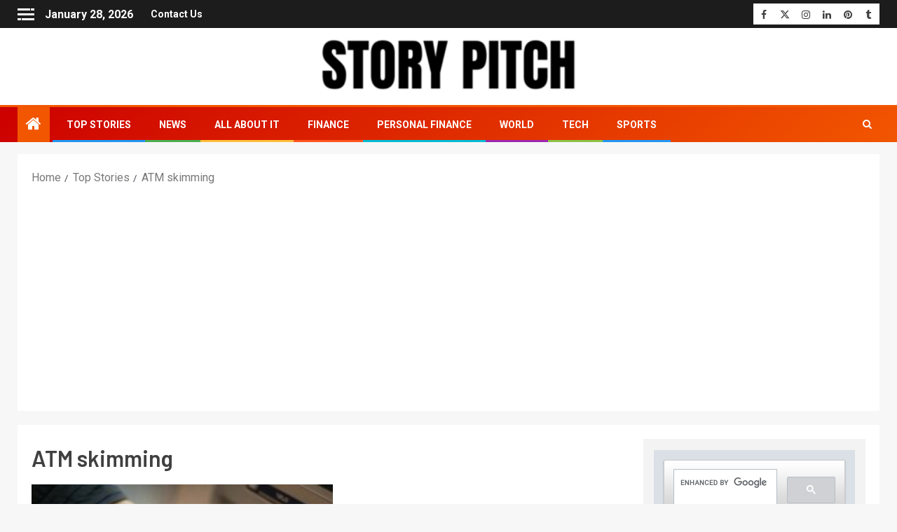

--- FILE ---
content_type: text/html; charset=UTF-8
request_url: https://www.storypitch.in/tag/atm-skimming/
body_size: 33383
content:
<!doctype html><html lang="en-US"><head><meta charset="UTF-8"><link rel="preconnect" href="https://fonts.gstatic.com/" crossorigin /><meta name="viewport" content="width=device-width, initial-scale=1"><link rel="profile" href="http://gmpg.org/xfn/11"><style type="text/css">.the_champ_button_instagram span.the_champ_svg,a.the_champ_instagram span.the_champ_svg{background:radial-gradient(circle at 30% 107%,#fdf497 0,#fdf497 5%,#fd5949 45%,#d6249f 60%,#285aeb 90%)}
					.the_champ_horizontal_sharing .the_champ_svg,.heateor_ss_standard_follow_icons_container .the_champ_svg{
					color: #fff;
				border-width: 0px;
		border-style: solid;
		border-color: transparent;
	}
		.the_champ_horizontal_sharing .theChampTCBackground{
		color:#666;
	}
		.the_champ_horizontal_sharing span.the_champ_svg:hover,.heateor_ss_standard_follow_icons_container span.the_champ_svg:hover{
				border-color: transparent;
	}
		.the_champ_vertical_sharing span.the_champ_svg,.heateor_ss_floating_follow_icons_container span.the_champ_svg{
					color: #fff;
				border-width: 0px;
		border-style: solid;
		border-color: transparent;
	}
		.the_champ_vertical_sharing .theChampTCBackground{
		color:#666;
	}
		.the_champ_vertical_sharing span.the_champ_svg:hover,.heateor_ss_floating_follow_icons_container span.the_champ_svg:hover{
						border-color: transparent;
		}
				div.the_champ_vertical_sharing svg{height:70%;margin-top:6px}div.the_champ_vertical_sharing .the_champ_square_count{line-height:15.2px;}</style><meta name='robots' content='index, follow, max-image-preview:large, max-snippet:-1, max-video-preview:-1' />
 <script type="text/javascript" id="google_gtagjs-js-consent-mode-data-layer" src="[data-uri]" defer></script> <title>ATM skimming Archives - Story Pitch</title><link rel="canonical" href="https://www.storypitch.in/tag/atm-skimming/" /><meta property="og:locale" content="en_US" /><meta property="og:type" content="article" /><meta property="og:title" content="ATM skimming Archives - Story Pitch" /><meta property="og:url" content="https://www.storypitch.in/tag/atm-skimming/" /><meta property="og:site_name" content="Story Pitch" /><meta name="twitter:card" content="summary_large_image" /><meta name="twitter:site" content="@storypitchdotin" /> <script type="application/ld+json" class="yoast-schema-graph">{"@context":"https://schema.org","@graph":[{"@type":"CollectionPage","@id":"https://www.storypitch.in/tag/atm-skimming/","url":"https://www.storypitch.in/tag/atm-skimming/","name":"ATM skimming Archives - Story Pitch","isPartOf":{"@id":"https://www.storypitch.in/#website"},"primaryImageOfPage":{"@id":"https://www.storypitch.in/tag/atm-skimming/#primaryimage"},"image":{"@id":"https://www.storypitch.in/tag/atm-skimming/#primaryimage"},"thumbnailUrl":"https://www.storypitch.in/wp-content/uploads/2021/02/ATM-fraud.jpg","breadcrumb":{"@id":"https://www.storypitch.in/tag/atm-skimming/#breadcrumb"},"inLanguage":"en-US"},{"@type":"ImageObject","inLanguage":"en-US","@id":"https://www.storypitch.in/tag/atm-skimming/#primaryimage","url":"https://www.storypitch.in/wp-content/uploads/2021/02/ATM-fraud.jpg","contentUrl":"https://www.storypitch.in/wp-content/uploads/2021/02/ATM-fraud.jpg","width":640,"height":416,"caption":"ATM fraud"},{"@type":"BreadcrumbList","@id":"https://www.storypitch.in/tag/atm-skimming/#breadcrumb","itemListElement":[{"@type":"ListItem","position":1,"name":"Home","item":"https://www.storypitch.in/"},{"@type":"ListItem","position":2,"name":"ATM skimming"}]},{"@type":"WebSite","@id":"https://www.storypitch.in/#website","url":"https://www.storypitch.in/","name":"Story Pitch","description":"News. Views. Reviews.","publisher":{"@id":"https://www.storypitch.in/#organization"},"potentialAction":[{"@type":"SearchAction","target":{"@type":"EntryPoint","urlTemplate":"https://www.storypitch.in/?s={search_term_string}"},"query-input":{"@type":"PropertyValueSpecification","valueRequired":true,"valueName":"search_term_string"}}],"inLanguage":"en-US"},{"@type":"Organization","@id":"https://www.storypitch.in/#organization","name":"Story Pitch","url":"https://www.storypitch.in/","logo":{"@type":"ImageObject","inLanguage":"en-US","@id":"https://www.storypitch.in/#/schema/logo/image/","url":"https://www.storypitch.in/wp-content/uploads/2020/12/cropped-cropped-sp-1.png","contentUrl":"https://www.storypitch.in/wp-content/uploads/2020/12/cropped-cropped-sp-1.png","width":512,"height":512,"caption":"Story Pitch"},"image":{"@id":"https://www.storypitch.in/#/schema/logo/image/"},"sameAs":["https://www.facebook.com/storypitchdotin","https://x.com/storypitchdotin","https://www.instagram.com/storypitchdotin","https://www.linkedin.com/company/story-pitch","https://in.pinterest.com/storypitchdotin"]}]}</script> <link rel='dns-prefetch' href='//www.googletagmanager.com' /><link rel='dns-prefetch' href='//fonts.googleapis.com' /><link rel='dns-prefetch' href='//pagead2.googlesyndication.com' /><link rel="alternate" type="application/rss+xml" title="Story Pitch &raquo; Feed" href="https://www.storypitch.in/feed/" /><link rel="alternate" type="application/rss+xml" title="Story Pitch &raquo; Comments Feed" href="https://www.storypitch.in/comments/feed/" /><link rel="alternate" type="application/rss+xml" title="Story Pitch &raquo; ATM skimming Tag Feed" href="https://www.storypitch.in/tag/atm-skimming/feed/" /><style>.lazyload,
			.lazyloading {
				max-width: 100%;
			}</style><style id='wp-img-auto-sizes-contain-inline-css' type='text/css'>img:is([sizes=auto i],[sizes^="auto," i]){contain-intrinsic-size:3000px 1500px}
/*# sourceURL=wp-img-auto-sizes-contain-inline-css */</style><style id="litespeed-ccss">ul{box-sizing:border-box}:root{--wp--preset--font-size--normal:16px;--wp--preset--font-size--huge:42px}.screen-reader-text{border:0;clip:rect(1px,1px,1px,1px);-webkit-clip-path:inset(50%);clip-path:inset(50%);height:1px;margin:-1px;overflow:hidden;padding:0;position:absolute;width:1px;word-wrap:normal!important}body{--wp--preset--color--black:#000;--wp--preset--color--cyan-bluish-gray:#abb8c3;--wp--preset--color--white:#fff;--wp--preset--color--pale-pink:#f78da7;--wp--preset--color--vivid-red:#cf2e2e;--wp--preset--color--luminous-vivid-orange:#ff6900;--wp--preset--color--luminous-vivid-amber:#fcb900;--wp--preset--color--light-green-cyan:#7bdcb5;--wp--preset--color--vivid-green-cyan:#00d084;--wp--preset--color--pale-cyan-blue:#8ed1fc;--wp--preset--color--vivid-cyan-blue:#0693e3;--wp--preset--color--vivid-purple:#9b51e0;--wp--preset--gradient--vivid-cyan-blue-to-vivid-purple:linear-gradient(135deg,rgba(6,147,227,1) 0%,#9b51e0 100%);--wp--preset--gradient--light-green-cyan-to-vivid-green-cyan:linear-gradient(135deg,#7adcb4 0%,#00d082 100%);--wp--preset--gradient--luminous-vivid-amber-to-luminous-vivid-orange:linear-gradient(135deg,rgba(252,185,0,1) 0%,rgba(255,105,0,1) 100%);--wp--preset--gradient--luminous-vivid-orange-to-vivid-red:linear-gradient(135deg,rgba(255,105,0,1) 0%,#cf2e2e 100%);--wp--preset--gradient--very-light-gray-to-cyan-bluish-gray:linear-gradient(135deg,#eee 0%,#a9b8c3 100%);--wp--preset--gradient--cool-to-warm-spectrum:linear-gradient(135deg,#4aeadc 0%,#9778d1 20%,#cf2aba 40%,#ee2c82 60%,#fb6962 80%,#fef84c 100%);--wp--preset--gradient--blush-light-purple:linear-gradient(135deg,#ffceec 0%,#9896f0 100%);--wp--preset--gradient--blush-bordeaux:linear-gradient(135deg,#fecda5 0%,#fe2d2d 50%,#6b003e 100%);--wp--preset--gradient--luminous-dusk:linear-gradient(135deg,#ffcb70 0%,#c751c0 50%,#4158d0 100%);--wp--preset--gradient--pale-ocean:linear-gradient(135deg,#fff5cb 0%,#b6e3d4 50%,#33a7b5 100%);--wp--preset--gradient--electric-grass:linear-gradient(135deg,#caf880 0%,#71ce7e 100%);--wp--preset--gradient--midnight:linear-gradient(135deg,#020381 0%,#2874fc 100%);--wp--preset--duotone--dark-grayscale:url('#wp-duotone-dark-grayscale');--wp--preset--duotone--grayscale:url('#wp-duotone-grayscale');--wp--preset--duotone--purple-yellow:url('#wp-duotone-purple-yellow');--wp--preset--duotone--blue-red:url('#wp-duotone-blue-red');--wp--preset--duotone--midnight:url('#wp-duotone-midnight');--wp--preset--duotone--magenta-yellow:url('#wp-duotone-magenta-yellow');--wp--preset--duotone--purple-green:url('#wp-duotone-purple-green');--wp--preset--duotone--blue-orange:url('#wp-duotone-blue-orange');--wp--preset--font-size--small:13px;--wp--preset--font-size--medium:20px;--wp--preset--font-size--large:36px;--wp--preset--font-size--x-large:42px}.fa{display:inline-block;font:normal normal normal 14px/1 FontAwesome;font-size:inherit;text-rendering:auto;-webkit-font-smoothing:antialiased;-moz-osx-font-smoothing:grayscale}.fa-clock-o:before{content:"\f017"}.fa-pencil-square-o:before{content:"\f044"}.fa-angle-up:before{content:"\f106"}.fa-window-close:before{content:"\f2d3"}html{font-family:sans-serif;-webkit-text-size-adjust:100%;-ms-text-size-adjust:100%}body{margin:0}header{display:block}a{background-color:transparent}img{border:0}svg:not(:root){overflow:hidden}*{-webkit-box-sizing:border-box;-moz-box-sizing:border-box;box-sizing:border-box}:after,:before{-webkit-box-sizing:border-box;-moz-box-sizing:border-box;box-sizing:border-box}html{font-size:10px}body{font-family:"Helvetica Neue",Helvetica,Arial,sans-serif;font-size:14px;line-height:1.42857143;color:#333;background-color:#fff}a{color:#337ab7;text-decoration:none}img{vertical-align:middle}h4{font-family:inherit;font-weight:500;line-height:1.1;color:inherit}h4{margin-top:10px;margin-bottom:10px}h4{font-size:18px}p{margin:0 0 10px}ul{margin-top:0;margin-bottom:10px}.clearfix:after,.clearfix:before{display:table;content:" "}.clearfix:after{clear:both}@-ms-viewport{width:device-width}.sidr-class-sidr-button-close{font-size:34px;text-align:right;display:block}html{font-family:'Roboto',sans-serif;font-size:100%;-webkit-text-size-adjust:100%;-ms-text-size-adjust:100%;text-rendering:auto;-webkit-font-smoothing:antialiased;-moz-osx-font-smoothing:grayscale}body{margin:0}header{display:block}a{background-color:transparent}img{border:0}svg:not(:root){overflow:hidden}body{color:#4a4a4a;font-family:'Roboto',sans-serif;font-size:16px;line-height:1.7}h4{clear:both;color:#000}.site-title,h4{font-family:'Barlow',sans-serif;font-weight:600}.read-title h4{font-family:'Barlow Semi Condensed',sans-serif}p{margin-bottom:15px;font-family:'Roboto',sans-serif}i{font-style:italic}html{-webkit-box-sizing:border-box;-moz-box-sizing:border-box;box-sizing:border-box}*,*:before,*:after{box-sizing:inherit}body{background-color:#fbfbfb}ul{margin:0;padding:0;list-style:none}img{height:auto;max-width:100%}a{color:#404040;text-decoration:none}a:visited{color:#404040}.col-3{width:33.33%}.col-66{width:66.67%}.float-l{float:left}.pad{padding-left:7.5px;padding-right:7.5px;-webkit-box-sizing:border-box;-moz-box-sizing:border-box;box-sizing:border-box}.container-wrapper:before,.container-wrapper:after{content:"";display:table}.container-wrapper:after{clear:both}.container-wrapper{max-width:1500px;margin:0 auto;padding-left:25px;padding-right:25px;-webkit-box-sizing:border-box;-moz-box-sizing:border-box;box-sizing:border-box}.pos-rel{position:relative}.top-bar-flex{display:flex;align-items:center;position:relative;min-height:30px;-webkit-flex-wrap:wrap;-ms-flex-wrap:wrap;flex-wrap:wrap}.top-bar-left{display:flex;align-items:center}#sidr{width:380px;visibility:hidden;opacity:0}.ham{width:23px;height:2px;top:50%;display:block;margin-right:auto;background-color:#fff;position:relative}.ham:before,.ham:after{position:absolute;content:'';width:100%;height:2px;left:0;top:-8px;background-color:#fff}.ham:after{top:8px}.main-navigation .toggle-menu a{height:50px;width:40px;text-align:center;font-size:14px;display:none;padding:0;padding-left:10px;display:none;vertical-align:middle}@media screen and (max-width:1024px){.main-navigation .toggle-menu a{display:inline-block}}.header-style1 .top-header{padding:5px 0;background:#1c1c1c}.header-style1{background:#fff}.header-style1 .logo-brand .site-description,.header-style1 .logo-brand .site-title{margin:0}.screen-reader-text{display:none}.widget-title,.header-after1{position:relative;margin:15px 0 25px;font-size:20px}.widget-title span,.header-after1 span{display:inline-block;position:relative;z-index:1;padding:5px 5px 15px 0;text-transform:uppercase}.top-header .screen-reader-text,.secondary-footer .screen-reader-text,.search-form .screen-reader-text{display:none}.read-single{margin-bottom:15px}.read-img img{width:100%}.read-img.read-bg-img{background-size:cover;background-position:center;background-repeat:no-repeat;height:225px;background-color:#404040}.read-img.read-bg-img img{width:100%;height:100%;margin:0;object-fit:cover}.read-img.read-bg-img a:not(.newsever-categories):not(.af-comment-count){display:block;height:100%;width:100%;font-size:0;position:absolute;z-index:1;top:0;left:0}.min-read{color:#202020;padding:3px 10px;font-size:12px;font-weight:600;line-height:17px;border-radius:50px;background-color:rgba(255,255,255,.7);display:inline-block;font-family:'Barlow',sans-serif}.read-img .min-read-post-format{position:absolute;left:15px;top:15px;display:inline-block;z-index:1}.min-read-item{display:inline-block;vertical-align:middle}.cat-links{font-size:0}.cat-links li{display:inline-block;font-size:10px;margin-right:10px;line-height:normal;text-transform:uppercase;opacity:.75;font-weight:600}.aft-light-mode .cat-links li a{color:#2b2b2b;display:block}.read-title h4{font-size:22px;margin:5px 0;font-weight:400;line-height:1.33}.read-title h4 a{color:#1c1c1c;font-weight:600;opacity:.95;outline:none}.read-details .entry-meta span{font-size:12px;color:#1c1c1c}.read-details .entry-meta span i{font-size:12px}.read-details .entry-meta span>span{margin-right:8px}.read-details .entry-meta span>span:last-child{margin-right:0}.read-details .entry-meta span,.read-details .entry-meta span a{color:#404040}.big-grid .read-details .entry-meta span,.big-grid .read-details .entry-meta span a{color:#fff}.read-details .entry-meta{line-height:1}#sidr .af-sec-post{width:100%}.widget .cat-links{padding:0;margin:0}.widget .cat-links li{margin-top:2px;padding-bottom:0}#sidr .widget{margin-bottom:30px;padding:0}#sidr .widget:last-child{margin-bottom:0}#scroll-up{position:fixed;z-index:8000;bottom:40px;right:20px;display:none;width:50px;height:50px;font-size:28px;line-height:50px;text-align:center;text-decoration:none;color:#fff;background-color:#f25600;opacity:1!important}#scroll-up i{display:inline-block}img.wp-post-image{display:block;margin:1em auto}body.aft-light-mode .aft-widget-background-dark.widget:not(.solid-border):not(.dashed-border) .entry-meta span,body.aft-light-mode .aft-widget-background-dark.widget:not(.solid-border):not(.dashed-border) .entry-meta span a{color:#fff}body #scroll-up{color:#fff}.color-pad .read-details.color-tp-pad{padding:15px}.color-tp-pad.no-color-pad{padding:10px 0}body.custom-background.aft-light-mode,body.aft-light-mode{background-color:#f7f7f7}body.aft-light-mode .header-style1{background-color:#f7f7f7}body.aft-light-mode h4,body.aft-light-mode{color:#404040}.color-pad .read-details.color-tp-pad{padding:15px}.grid-layout .color-pad .read-details.color-tp-pad{padding:15px 0}.color-tp-pad.no-color-pad{padding:10px 0}body.aft-light-mode .read-details .entry-meta span,body.aft-light-mode .color-pad .entry-meta span a,body.aft-light-mode .color-pad .entry-meta span,body.aft-light-mode .color-pad .read-title h4 a{color:#404040}body.aft-light-mode .big-grid .read-details .entry-meta span,body.aft-light-mode .big-grid .read-details .entry-meta span a{color:#fff}a.newsever-categories{display:inline-block;border-bottom:2px solid;padding:4px 0}a.newsever-categories.category-color-2{border-color:#cc0010}@media screen and (max-width:768px){.container-wrapper{padding-left:15px;padding-right:15px}.newsever_posts_grid .af-sec-post{width:50%}}@media screen and (max-width:700px){.top-bar-left.col-66{width:100%;-webkit-justify-content:space-between;justify-content:space-between}}@media screen and (max-width:480px){.af-sec-post,.col-3{width:100%}.top-bar-flex{flex-wrap:wrap}.top-bar-left{-webkit-justify-content:space-between;justify-content:space-between;width:100%;-webkit-flex-wrap:wrap;-ms-flex-wrap:wrap;flex-wrap:wrap}.newsever_posts_grid .af-sec-post{width:100%}#sidr{width:320px}}.widget-title{position:relative}.widget-title:before{content:"";position:absolute;left:0;bottom:0;width:100%;height:3px;background-color:rgba(0,0,0,.1)}.widget-title .header-after:before{content:"";position:absolute;left:0;bottom:0;width:100%;height:3px;background-color:#f25600}.af-container-row{margin-right:-7.5px;margin-left:-7.5px}.read-details .entry-meta{opacity:.75}#secondary .entry-meta,#sidr .entry-meta{display:none}#sidr{padding-top:50px}.sidr-class-sidr-button-close{position:absolute;right:20px;top:20px;height:30px;width:30px;border:none;border:2px solid #000}.sidr-class-sidr-button-close .fa{display:none}.sidr-class-sidr-button-close:before{content:"";position:absolute;left:1px;top:0;height:2px;width:20px;margin:12px 2px;background-color:#000;-webkit-transform:rotate(45deg);-moz-transform:rotate(45deg);-ms-transform:rotate(45deg);-o-transform:rotate(45deg);transform:rotate(45deg)}.sidr-class-sidr-button-close:after{content:"";position:absolute;left:1px;top:0;height:2px;width:20px;margin:12px 2px;background-color:#000;-webkit-transform:rotate(-45deg);-moz-transform:rotate(-45deg);-ms-transform:rotate(-45deg);-o-transform:rotate(-45deg);transform:rotate(-45deg)}.archive .read-single .read-img.pos-rel{min-height:100px}@media screen and (max-width:350px){.read-img.read-bg-img{height:180px}}.site-title,.site-description{position:absolute;clip:rect(1px,1px,1px,1px);display:none}body.custom-background{background-color:#fff}}</style><script src="[data-uri]" defer></script><script data-optimized="1" src="https://www.storypitch.in/wp-content/plugins/litespeed-cache/assets/js/webfontloader.min.js" defer></script><link rel="preload" data-asynced="1" data-optimized="2" as="style" onload="this.onload=null;this.rel='stylesheet'" href="https://www.storypitch.in/wp-content/litespeed/css/e37845d4090724a26e8928c2eb9f2949.css?ver=dcb44" /><script src="[data-uri]" defer></script> <style id='global-styles-inline-css' type='text/css'>:root{--wp--preset--aspect-ratio--square: 1;--wp--preset--aspect-ratio--4-3: 4/3;--wp--preset--aspect-ratio--3-4: 3/4;--wp--preset--aspect-ratio--3-2: 3/2;--wp--preset--aspect-ratio--2-3: 2/3;--wp--preset--aspect-ratio--16-9: 16/9;--wp--preset--aspect-ratio--9-16: 9/16;--wp--preset--color--black: #000000;--wp--preset--color--cyan-bluish-gray: #abb8c3;--wp--preset--color--white: #ffffff;--wp--preset--color--pale-pink: #f78da7;--wp--preset--color--vivid-red: #cf2e2e;--wp--preset--color--luminous-vivid-orange: #ff6900;--wp--preset--color--luminous-vivid-amber: #fcb900;--wp--preset--color--light-green-cyan: #7bdcb5;--wp--preset--color--vivid-green-cyan: #00d084;--wp--preset--color--pale-cyan-blue: #8ed1fc;--wp--preset--color--vivid-cyan-blue: #0693e3;--wp--preset--color--vivid-purple: #9b51e0;--wp--preset--gradient--vivid-cyan-blue-to-vivid-purple: linear-gradient(135deg,rgb(6,147,227) 0%,rgb(155,81,224) 100%);--wp--preset--gradient--light-green-cyan-to-vivid-green-cyan: linear-gradient(135deg,rgb(122,220,180) 0%,rgb(0,208,130) 100%);--wp--preset--gradient--luminous-vivid-amber-to-luminous-vivid-orange: linear-gradient(135deg,rgb(252,185,0) 0%,rgb(255,105,0) 100%);--wp--preset--gradient--luminous-vivid-orange-to-vivid-red: linear-gradient(135deg,rgb(255,105,0) 0%,rgb(207,46,46) 100%);--wp--preset--gradient--very-light-gray-to-cyan-bluish-gray: linear-gradient(135deg,rgb(238,238,238) 0%,rgb(169,184,195) 100%);--wp--preset--gradient--cool-to-warm-spectrum: linear-gradient(135deg,rgb(74,234,220) 0%,rgb(151,120,209) 20%,rgb(207,42,186) 40%,rgb(238,44,130) 60%,rgb(251,105,98) 80%,rgb(254,248,76) 100%);--wp--preset--gradient--blush-light-purple: linear-gradient(135deg,rgb(255,206,236) 0%,rgb(152,150,240) 100%);--wp--preset--gradient--blush-bordeaux: linear-gradient(135deg,rgb(254,205,165) 0%,rgb(254,45,45) 50%,rgb(107,0,62) 100%);--wp--preset--gradient--luminous-dusk: linear-gradient(135deg,rgb(255,203,112) 0%,rgb(199,81,192) 50%,rgb(65,88,208) 100%);--wp--preset--gradient--pale-ocean: linear-gradient(135deg,rgb(255,245,203) 0%,rgb(182,227,212) 50%,rgb(51,167,181) 100%);--wp--preset--gradient--electric-grass: linear-gradient(135deg,rgb(202,248,128) 0%,rgb(113,206,126) 100%);--wp--preset--gradient--midnight: linear-gradient(135deg,rgb(2,3,129) 0%,rgb(40,116,252) 100%);--wp--preset--font-size--small: 13px;--wp--preset--font-size--medium: 20px;--wp--preset--font-size--large: 36px;--wp--preset--font-size--x-large: 42px;--wp--preset--spacing--20: 0.44rem;--wp--preset--spacing--30: 0.67rem;--wp--preset--spacing--40: 1rem;--wp--preset--spacing--50: 1.5rem;--wp--preset--spacing--60: 2.25rem;--wp--preset--spacing--70: 3.38rem;--wp--preset--spacing--80: 5.06rem;--wp--preset--shadow--natural: 6px 6px 9px rgba(0, 0, 0, 0.2);--wp--preset--shadow--deep: 12px 12px 50px rgba(0, 0, 0, 0.4);--wp--preset--shadow--sharp: 6px 6px 0px rgba(0, 0, 0, 0.2);--wp--preset--shadow--outlined: 6px 6px 0px -3px rgb(255, 255, 255), 6px 6px rgb(0, 0, 0);--wp--preset--shadow--crisp: 6px 6px 0px rgb(0, 0, 0);}:root { --wp--style--global--content-size: 740px;--wp--style--global--wide-size: 1500px; }:where(body) { margin: 0; }.wp-site-blocks > .alignleft { float: left; margin-right: 2em; }.wp-site-blocks > .alignright { float: right; margin-left: 2em; }.wp-site-blocks > .aligncenter { justify-content: center; margin-left: auto; margin-right: auto; }:where(.wp-site-blocks) > * { margin-block-start: 24px; margin-block-end: 0; }:where(.wp-site-blocks) > :first-child { margin-block-start: 0; }:where(.wp-site-blocks) > :last-child { margin-block-end: 0; }:root { --wp--style--block-gap: 24px; }:root :where(.is-layout-flow) > :first-child{margin-block-start: 0;}:root :where(.is-layout-flow) > :last-child{margin-block-end: 0;}:root :where(.is-layout-flow) > *{margin-block-start: 24px;margin-block-end: 0;}:root :where(.is-layout-constrained) > :first-child{margin-block-start: 0;}:root :where(.is-layout-constrained) > :last-child{margin-block-end: 0;}:root :where(.is-layout-constrained) > *{margin-block-start: 24px;margin-block-end: 0;}:root :where(.is-layout-flex){gap: 24px;}:root :where(.is-layout-grid){gap: 24px;}.is-layout-flow > .alignleft{float: left;margin-inline-start: 0;margin-inline-end: 2em;}.is-layout-flow > .alignright{float: right;margin-inline-start: 2em;margin-inline-end: 0;}.is-layout-flow > .aligncenter{margin-left: auto !important;margin-right: auto !important;}.is-layout-constrained > .alignleft{float: left;margin-inline-start: 0;margin-inline-end: 2em;}.is-layout-constrained > .alignright{float: right;margin-inline-start: 2em;margin-inline-end: 0;}.is-layout-constrained > .aligncenter{margin-left: auto !important;margin-right: auto !important;}.is-layout-constrained > :where(:not(.alignleft):not(.alignright):not(.alignfull)){max-width: var(--wp--style--global--content-size);margin-left: auto !important;margin-right: auto !important;}.is-layout-constrained > .alignwide{max-width: var(--wp--style--global--wide-size);}body .is-layout-flex{display: flex;}.is-layout-flex{flex-wrap: wrap;align-items: center;}.is-layout-flex > :is(*, div){margin: 0;}body .is-layout-grid{display: grid;}.is-layout-grid > :is(*, div){margin: 0;}body{padding-top: 0px;padding-right: 0px;padding-bottom: 0px;padding-left: 0px;}a:where(:not(.wp-element-button)){text-decoration: none;}:root :where(.wp-element-button, .wp-block-button__link){background-color: #32373c;border-width: 0;color: #fff;font-family: inherit;font-size: inherit;font-style: inherit;font-weight: inherit;letter-spacing: inherit;line-height: inherit;padding-top: calc(0.667em + 2px);padding-right: calc(1.333em + 2px);padding-bottom: calc(0.667em + 2px);padding-left: calc(1.333em + 2px);text-decoration: none;text-transform: inherit;}.has-black-color{color: var(--wp--preset--color--black) !important;}.has-cyan-bluish-gray-color{color: var(--wp--preset--color--cyan-bluish-gray) !important;}.has-white-color{color: var(--wp--preset--color--white) !important;}.has-pale-pink-color{color: var(--wp--preset--color--pale-pink) !important;}.has-vivid-red-color{color: var(--wp--preset--color--vivid-red) !important;}.has-luminous-vivid-orange-color{color: var(--wp--preset--color--luminous-vivid-orange) !important;}.has-luminous-vivid-amber-color{color: var(--wp--preset--color--luminous-vivid-amber) !important;}.has-light-green-cyan-color{color: var(--wp--preset--color--light-green-cyan) !important;}.has-vivid-green-cyan-color{color: var(--wp--preset--color--vivid-green-cyan) !important;}.has-pale-cyan-blue-color{color: var(--wp--preset--color--pale-cyan-blue) !important;}.has-vivid-cyan-blue-color{color: var(--wp--preset--color--vivid-cyan-blue) !important;}.has-vivid-purple-color{color: var(--wp--preset--color--vivid-purple) !important;}.has-black-background-color{background-color: var(--wp--preset--color--black) !important;}.has-cyan-bluish-gray-background-color{background-color: var(--wp--preset--color--cyan-bluish-gray) !important;}.has-white-background-color{background-color: var(--wp--preset--color--white) !important;}.has-pale-pink-background-color{background-color: var(--wp--preset--color--pale-pink) !important;}.has-vivid-red-background-color{background-color: var(--wp--preset--color--vivid-red) !important;}.has-luminous-vivid-orange-background-color{background-color: var(--wp--preset--color--luminous-vivid-orange) !important;}.has-luminous-vivid-amber-background-color{background-color: var(--wp--preset--color--luminous-vivid-amber) !important;}.has-light-green-cyan-background-color{background-color: var(--wp--preset--color--light-green-cyan) !important;}.has-vivid-green-cyan-background-color{background-color: var(--wp--preset--color--vivid-green-cyan) !important;}.has-pale-cyan-blue-background-color{background-color: var(--wp--preset--color--pale-cyan-blue) !important;}.has-vivid-cyan-blue-background-color{background-color: var(--wp--preset--color--vivid-cyan-blue) !important;}.has-vivid-purple-background-color{background-color: var(--wp--preset--color--vivid-purple) !important;}.has-black-border-color{border-color: var(--wp--preset--color--black) !important;}.has-cyan-bluish-gray-border-color{border-color: var(--wp--preset--color--cyan-bluish-gray) !important;}.has-white-border-color{border-color: var(--wp--preset--color--white) !important;}.has-pale-pink-border-color{border-color: var(--wp--preset--color--pale-pink) !important;}.has-vivid-red-border-color{border-color: var(--wp--preset--color--vivid-red) !important;}.has-luminous-vivid-orange-border-color{border-color: var(--wp--preset--color--luminous-vivid-orange) !important;}.has-luminous-vivid-amber-border-color{border-color: var(--wp--preset--color--luminous-vivid-amber) !important;}.has-light-green-cyan-border-color{border-color: var(--wp--preset--color--light-green-cyan) !important;}.has-vivid-green-cyan-border-color{border-color: var(--wp--preset--color--vivid-green-cyan) !important;}.has-pale-cyan-blue-border-color{border-color: var(--wp--preset--color--pale-cyan-blue) !important;}.has-vivid-cyan-blue-border-color{border-color: var(--wp--preset--color--vivid-cyan-blue) !important;}.has-vivid-purple-border-color{border-color: var(--wp--preset--color--vivid-purple) !important;}.has-vivid-cyan-blue-to-vivid-purple-gradient-background{background: var(--wp--preset--gradient--vivid-cyan-blue-to-vivid-purple) !important;}.has-light-green-cyan-to-vivid-green-cyan-gradient-background{background: var(--wp--preset--gradient--light-green-cyan-to-vivid-green-cyan) !important;}.has-luminous-vivid-amber-to-luminous-vivid-orange-gradient-background{background: var(--wp--preset--gradient--luminous-vivid-amber-to-luminous-vivid-orange) !important;}.has-luminous-vivid-orange-to-vivid-red-gradient-background{background: var(--wp--preset--gradient--luminous-vivid-orange-to-vivid-red) !important;}.has-very-light-gray-to-cyan-bluish-gray-gradient-background{background: var(--wp--preset--gradient--very-light-gray-to-cyan-bluish-gray) !important;}.has-cool-to-warm-spectrum-gradient-background{background: var(--wp--preset--gradient--cool-to-warm-spectrum) !important;}.has-blush-light-purple-gradient-background{background: var(--wp--preset--gradient--blush-light-purple) !important;}.has-blush-bordeaux-gradient-background{background: var(--wp--preset--gradient--blush-bordeaux) !important;}.has-luminous-dusk-gradient-background{background: var(--wp--preset--gradient--luminous-dusk) !important;}.has-pale-ocean-gradient-background{background: var(--wp--preset--gradient--pale-ocean) !important;}.has-electric-grass-gradient-background{background: var(--wp--preset--gradient--electric-grass) !important;}.has-midnight-gradient-background{background: var(--wp--preset--gradient--midnight) !important;}.has-small-font-size{font-size: var(--wp--preset--font-size--small) !important;}.has-medium-font-size{font-size: var(--wp--preset--font-size--medium) !important;}.has-large-font-size{font-size: var(--wp--preset--font-size--large) !important;}.has-x-large-font-size{font-size: var(--wp--preset--font-size--x-large) !important;}
/*# sourceURL=global-styles-inline-css */</style> <script type="text/javascript" src="https://www.storypitch.in/wp-includes/js/jquery/jquery.min.js?ver=3.7.1" id="jquery-core-js"></script> 
 <script type="text/javascript" src="https://www.googletagmanager.com/gtag/js?id=GT-T5JND7T" id="google_gtagjs-js" defer data-deferred="1"></script> <script type="text/javascript" id="google_gtagjs-js-after" src="[data-uri]" defer></script> <link rel="https://api.w.org/" href="https://www.storypitch.in/wp-json/" /><link rel="alternate" title="JSON" type="application/json" href="https://www.storypitch.in/wp-json/wp/v2/tags/942" /><link rel="EditURI" type="application/rsd+xml" title="RSD" href="https://www.storypitch.in/xmlrpc.php?rsd" /><meta name="generator" content="WordPress 6.9" /><meta name="generator" content="Site Kit by Google 1.171.0" /><meta name="google-adsense-platform-account" content="ca-host-pub-2644536267352236"><meta name="google-adsense-platform-domain" content="sitekit.withgoogle.com">
<style type="text/css">body .header-style1 .top-header.data-bg:before,
            body .header-style1 .main-header.data-bg:before {
                background: rgba(0, 0, 0, 0);
            }

                        .site-title,
            .site-description {
                position: absolute;
                clip: rect(1px, 1px, 1px, 1px);
                display: none;
            }

            
                        .elementor-page .elementor-section.elementor-section-full_width > .elementor-container,
            .elementor-page .elementor-section.elementor-section-boxed > .elementor-container,
            .elementor-default .elementor-section.elementor-section-full_width > .elementor-container,
            .elementor-default .elementor-section.elementor-section-boxed > .elementor-container{
                max-width: 1500px;
            }
            .align-content-left .elementor-section-stretched,
            .align-content-right .elementor-section-stretched {
                max-width: 100%;
                left: 0 !important;
            }
            }</style><style type="text/css" id="custom-background-css">body.custom-background { background-color: #ffffff; }</style> <script type="text/javascript" async="async" src="https://pagead2.googlesyndication.com/pagead/js/adsbygoogle.js?client=ca-pub-4232452446962489&amp;host=ca-host-pub-2644536267352236" crossorigin="anonymous"></script> <link rel="icon" href="https://www.storypitch.in/wp-content/uploads/2020/12/cropped-sp-32x32.png" sizes="32x32" /><link rel="icon" href="https://www.storypitch.in/wp-content/uploads/2020/12/cropped-sp-192x192.png" sizes="192x192" /><link rel="apple-touch-icon" href="https://www.storypitch.in/wp-content/uploads/2020/12/cropped-sp-180x180.png" /><meta name="msapplication-TileImage" content="https://www.storypitch.in/wp-content/uploads/2020/12/cropped-sp-270x270.png" /></head><body class="archive tag tag-atm-skimming tag-942 custom-background wp-embed-responsive wp-theme-newsever hfeed aft-light-mode aft-hide-comment-count-in-list aft-hide-minutes-read-in-list aft-hide-date-author-in-list default-content-layout content-with-single-sidebar align-content-left"><div id="page" class="site">
<a class="skip-link screen-reader-text" href="#content">Skip to content</a><header id="masthead" class="header-style1 header-layout-side"><div class="top-header"><div class="container-wrapper"><div class="top-bar-flex"><div class="top-bar-left col-66"><div class="off-cancas-panel">
<span class="offcanvas">
<a href="#" class="offcanvas-nav" aria-label="Off Canvas"><div class="offcanvas-menu">
<span class="mbtn-top"></span>
<span class="mbtn-mid"></span>
<span class="mbtn-bot"></span></div>
</a>
</span></div><div id="sidr" class="primary-background">
<a class="sidr-class-sidr-button-close" href="#sidr-nav" aria-label="Close">
<i class="fa primary-footer fa-window-close"></i>
</a><div id="newsever_posts_grid-24" class="widget newsever-widget newsever_posts_grid grid-layout aft-widget-background-default "><div class="em-title-subtitle-wrap"><h4 class="widget-title header-after1">
<span class="header-after">
Sports Quarter              </span></h4></div><div class="widget-block widget-wrapper"><div class="af-container-row clearfix"><div class="col-3 pad float-l af-sec-post" data-mh="af-grid-posts"><div class="read-single color-pad"><div class="read-img pos-rel read-bg-img">
<a href="https://www.storypitch.in/smriti-mandhana-and-palash-muchhal-officially-call-off-wedding-after-weeks-of-speculation/" aria-label="Smriti Mandhana and Palash Muchhal officially call off wedding after weeks of speculation">
<img data-lazyloaded="1" src="[data-uri]" width="298" height="300" data-src="https://www.storypitch.in/wp-content/uploads/2025/12/Smriti-298x300.jpg" class="attachment-medium size-medium wp-post-image" alt="Smriti Mandhana wedding called off" decoding="async" fetchpriority="high" data-srcset="https://www.storypitch.in/wp-content/uploads/2025/12/Smriti-298x300.jpg 298w, https://www.storypitch.in/wp-content/uploads/2025/12/Smriti-150x150.jpg 150w, https://www.storypitch.in/wp-content/uploads/2025/12/Smriti.jpg 531w" data-sizes="(max-width: 298px) 100vw, 298px" /><noscript><img width="298" height="300" src="https://www.storypitch.in/wp-content/uploads/2025/12/Smriti-298x300.jpg" class="attachment-medium size-medium wp-post-image" alt="Smriti Mandhana wedding called off" decoding="async" fetchpriority="high" srcset="https://www.storypitch.in/wp-content/uploads/2025/12/Smriti-298x300.jpg 298w, https://www.storypitch.in/wp-content/uploads/2025/12/Smriti-150x150.jpg 150w, https://www.storypitch.in/wp-content/uploads/2025/12/Smriti.jpg 531w" sizes="(max-width: 298px) 100vw, 298px" /></noscript>                    </a><div class="min-read-post-format">
<span class="min-read-item">
</span></div></div><div class="read-details color-tp-pad no-color-pad"><div class="read-categories"><ul class="cat-links"><li class="meta-category">
<a class="newsever-categories category-color-2"  aria-label="Sports" href="https://www.storypitch.in/category/sports/" alt="View all posts in Sports">
Sports
</a></li></ul></div><div class="read-title"><h4>
<a href="https://www.storypitch.in/smriti-mandhana-and-palash-muchhal-officially-call-off-wedding-after-weeks-of-speculation/" aria-label="Smriti Mandhana and Palash Muchhal officially call off wedding after weeks of speculation">Smriti Mandhana and Palash Muchhal officially call off wedding after weeks of speculation</a></h4></div><div class="entry-meta">
<span class="author-links"><span class="item-metadata posts-date">
<i class="fa fa-clock-o"></i>
December 7, 2025          </span>
<span class="item-metadata posts-author byline">
<i class="fa fa-pencil-square-o"></i>
<a href="https://www.storypitch.in/author/story-pitch-team/">
Story Pitch Team                </a>
</span>
</span></div></div></div></div><div class="col-3 pad float-l af-sec-post" data-mh="af-grid-posts"><div class="read-single color-pad"><div class="read-img pos-rel read-bg-img">
<a href="https://www.storypitch.in/ipl-2026-auction-timeline-and-todays-retention-deadline/" aria-label="IPL 2026: Auction timeline and today’s retention deadline">
<img data-lazyloaded="1" src="[data-uri]" width="300" height="253" data-src="https://www.storypitch.in/wp-content/uploads/2025/11/Jadeja-300x253.jpg" class="attachment-medium size-medium wp-post-image" alt="IPL 2026 auction" decoding="async" data-srcset="https://www.storypitch.in/wp-content/uploads/2025/11/Jadeja-300x253.jpg 300w, https://www.storypitch.in/wp-content/uploads/2025/11/Jadeja.jpg 361w" data-sizes="(max-width: 300px) 100vw, 300px" loading="lazy" /><noscript><img width="300" height="253" src="https://www.storypitch.in/wp-content/uploads/2025/11/Jadeja-300x253.jpg" class="attachment-medium size-medium wp-post-image" alt="IPL 2026 auction" decoding="async" srcset="https://www.storypitch.in/wp-content/uploads/2025/11/Jadeja-300x253.jpg 300w, https://www.storypitch.in/wp-content/uploads/2025/11/Jadeja.jpg 361w" sizes="(max-width: 300px) 100vw, 300px" loading="lazy" /></noscript>                    </a><div class="min-read-post-format">
<span class="min-read-item">
</span></div></div><div class="read-details color-tp-pad no-color-pad"><div class="read-categories"><ul class="cat-links"><li class="meta-category">
<a class="newsever-categories category-color-2"  aria-label="Sports" href="https://www.storypitch.in/category/sports/" alt="View all posts in Sports">
Sports
</a></li></ul></div><div class="read-title"><h4>
<a href="https://www.storypitch.in/ipl-2026-auction-timeline-and-todays-retention-deadline/" aria-label="IPL 2026: Auction timeline and today’s retention deadline">IPL 2026: Auction timeline and today’s retention deadline</a></h4></div><div class="entry-meta">
<span class="author-links"><span class="item-metadata posts-date">
<i class="fa fa-clock-o"></i>
November 15, 2025          </span>
<span class="item-metadata posts-author byline">
<i class="fa fa-pencil-square-o"></i>
<a href="https://www.storypitch.in/author/story-pitch-team/">
Story Pitch Team                </a>
</span>
</span></div></div></div></div><div class="col-3 pad float-l af-sec-post" data-mh="af-grid-posts"><div class="read-single color-pad"><div class="read-img pos-rel read-bg-img">
<a href="https://www.storypitch.in/cheteshwar-pujara-hangs-up-his-boots-bringing-a-close-to-illustrious-test-career/" aria-label="Cheteshwar Pujara hangs up his boots, bringing a close to illustrious test career">
<img data-lazyloaded="1" src="[data-uri]" width="300" height="194" data-src="https://www.storypitch.in/wp-content/uploads/2025/08/Chetehwar-300x194.jpg" class="attachment-medium size-medium wp-post-image" alt="Cheteshwar Pujara" decoding="async" data-srcset="https://www.storypitch.in/wp-content/uploads/2025/08/Chetehwar-300x194.jpg 300w, https://www.storypitch.in/wp-content/uploads/2025/08/Chetehwar-768x496.jpg 768w, https://www.storypitch.in/wp-content/uploads/2025/08/Chetehwar.jpg 848w" data-sizes="(max-width: 300px) 100vw, 300px" loading="lazy" /><noscript><img width="300" height="194" src="https://www.storypitch.in/wp-content/uploads/2025/08/Chetehwar-300x194.jpg" class="attachment-medium size-medium wp-post-image" alt="Cheteshwar Pujara" decoding="async" srcset="https://www.storypitch.in/wp-content/uploads/2025/08/Chetehwar-300x194.jpg 300w, https://www.storypitch.in/wp-content/uploads/2025/08/Chetehwar-768x496.jpg 768w, https://www.storypitch.in/wp-content/uploads/2025/08/Chetehwar.jpg 848w" sizes="(max-width: 300px) 100vw, 300px" loading="lazy" /></noscript>                    </a><div class="min-read-post-format">
<span class="min-read-item">
</span></div></div><div class="read-details color-tp-pad no-color-pad"><div class="read-categories"><ul class="cat-links"><li class="meta-category">
<a class="newsever-categories category-color-2"  aria-label="Sports" href="https://www.storypitch.in/category/sports/" alt="View all posts in Sports">
Sports
</a></li></ul></div><div class="read-title"><h4>
<a href="https://www.storypitch.in/cheteshwar-pujara-hangs-up-his-boots-bringing-a-close-to-illustrious-test-career/" aria-label="Cheteshwar Pujara hangs up his boots, bringing a close to illustrious test career">Cheteshwar Pujara hangs up his boots, bringing a close to illustrious test career</a></h4></div><div class="entry-meta">
<span class="author-links"><span class="item-metadata posts-date">
<i class="fa fa-clock-o"></i>
August 24, 2025          </span>
<span class="item-metadata posts-author byline">
<i class="fa fa-pencil-square-o"></i>
<a href="https://www.storypitch.in/author/storypitch/">
Story Pitch                </a>
</span>
</span></div></div></div></div><div class="col-3 pad float-l af-sec-post" data-mh="af-grid-posts"><div class="read-single color-pad"><div class="read-img pos-rel read-bg-img">
<a href="https://www.storypitch.in/india-clinch-dramatic-test-victory-against-england-leveling-series-at-the-oval/" aria-label="India Clinch Dramatic Test Victory Against England, Leveling Series at The Oval">
<img data-lazyloaded="1" src="[data-uri]" width="300" height="159" data-src="https://www.storypitch.in/wp-content/uploads/2025/08/Team-India-300x159.jpg" class="attachment-medium size-medium wp-post-image" alt="India England Test victory" decoding="async" data-srcset="https://www.storypitch.in/wp-content/uploads/2025/08/Team-India-300x159.jpg 300w, https://www.storypitch.in/wp-content/uploads/2025/08/Team-India-768x406.jpg 768w, https://www.storypitch.in/wp-content/uploads/2025/08/Team-India.jpg 771w" data-sizes="(max-width: 300px) 100vw, 300px" loading="lazy" /><noscript><img width="300" height="159" src="https://www.storypitch.in/wp-content/uploads/2025/08/Team-India-300x159.jpg" class="attachment-medium size-medium wp-post-image" alt="India England Test victory" decoding="async" srcset="https://www.storypitch.in/wp-content/uploads/2025/08/Team-India-300x159.jpg 300w, https://www.storypitch.in/wp-content/uploads/2025/08/Team-India-768x406.jpg 768w, https://www.storypitch.in/wp-content/uploads/2025/08/Team-India.jpg 771w" sizes="(max-width: 300px) 100vw, 300px" loading="lazy" /></noscript>                    </a><div class="min-read-post-format">
<span class="min-read-item">
</span></div></div><div class="read-details color-tp-pad no-color-pad"><div class="read-categories"><ul class="cat-links"><li class="meta-category">
<a class="newsever-categories category-color-2"  aria-label="Sports" href="https://www.storypitch.in/category/sports/" alt="View all posts in Sports">
Sports
</a></li></ul></div><div class="read-title"><h4>
<a href="https://www.storypitch.in/india-clinch-dramatic-test-victory-against-england-leveling-series-at-the-oval/" aria-label="India Clinch Dramatic Test Victory Against England, Leveling Series at The Oval">India Clinch Dramatic Test Victory Against England, Leveling Series at The Oval</a></h4></div><div class="entry-meta">
<span class="author-links"><span class="item-metadata posts-date">
<i class="fa fa-clock-o"></i>
August 5, 2025          </span>
<span class="item-metadata posts-author byline">
<i class="fa fa-pencil-square-o"></i>
<a href="https://www.storypitch.in/author/storypitch/">
Story Pitch                </a>
</span>
</span></div></div></div></div><div class="col-3 pad float-l af-sec-post" data-mh="af-grid-posts"><div class="read-single color-pad"><div class="read-img pos-rel read-bg-img">
<a href="https://www.storypitch.in/rishabh-pant-reprimanded-by-icc-what-happened-at-headingley/" aria-label="Rishabh Pant reprimanded by ICC: What happened at Headingley?">
<img data-lazyloaded="1" src="[data-uri]" width="300" height="234" data-src="https://www.storypitch.in/wp-content/uploads/2025/06/Pant-300x234.jpg" class="attachment-medium size-medium wp-post-image" alt="Rishabh Pant Reprimanded by ICC" decoding="async" data-srcset="https://www.storypitch.in/wp-content/uploads/2025/06/Pant-300x234.jpg 300w, https://www.storypitch.in/wp-content/uploads/2025/06/Pant.jpg 466w" data-sizes="(max-width: 300px) 100vw, 300px" loading="lazy" /><noscript><img width="300" height="234" src="https://www.storypitch.in/wp-content/uploads/2025/06/Pant-300x234.jpg" class="attachment-medium size-medium wp-post-image" alt="Rishabh Pant Reprimanded by ICC" decoding="async" srcset="https://www.storypitch.in/wp-content/uploads/2025/06/Pant-300x234.jpg 300w, https://www.storypitch.in/wp-content/uploads/2025/06/Pant.jpg 466w" sizes="(max-width: 300px) 100vw, 300px" loading="lazy" /></noscript>                    </a><div class="min-read-post-format">
<span class="min-read-item">
</span></div></div><div class="read-details color-tp-pad no-color-pad"><div class="read-categories"><ul class="cat-links"><li class="meta-category">
<a class="newsever-categories category-color-2"  aria-label="Sports" href="https://www.storypitch.in/category/sports/" alt="View all posts in Sports">
Sports
</a></li></ul></div><div class="read-title"><h4>
<a href="https://www.storypitch.in/rishabh-pant-reprimanded-by-icc-what-happened-at-headingley/" aria-label="Rishabh Pant reprimanded by ICC: What happened at Headingley?">Rishabh Pant reprimanded by ICC: What happened at Headingley?</a></h4></div><div class="entry-meta">
<span class="author-links"><span class="item-metadata posts-date">
<i class="fa fa-clock-o"></i>
June 24, 2025          </span>
<span class="item-metadata posts-author byline">
<i class="fa fa-pencil-square-o"></i>
<a href="https://www.storypitch.in/author/storypitch/">
Story Pitch                </a>
</span>
</span></div></div></div></div><div class="col-3 pad float-l af-sec-post" data-mh="af-grid-posts"><div class="read-single color-pad"><div class="read-img pos-rel read-bg-img">
<a href="https://www.storypitch.in/virat-kohli-gets-emotional-tears-of-joy-as-rcb-clinches-ipl-title/" aria-label="Virat Kohli gets emotional: Tears of joy as RCB clinches IPL title!">
<img data-lazyloaded="1" src="[data-uri]" width="300" height="136" data-src="https://www.storypitch.in/wp-content/uploads/2025/06/kohli-ipl-300x136.jpg" class="attachment-medium size-medium wp-post-image" alt="Virat Kohli gets emotional" decoding="async" data-srcset="https://www.storypitch.in/wp-content/uploads/2025/06/kohli-ipl-300x136.jpg 300w, https://www.storypitch.in/wp-content/uploads/2025/06/kohli-ipl.jpg 511w" data-sizes="(max-width: 300px) 100vw, 300px" loading="lazy" /><noscript><img width="300" height="136" src="https://www.storypitch.in/wp-content/uploads/2025/06/kohli-ipl-300x136.jpg" class="attachment-medium size-medium wp-post-image" alt="Virat Kohli gets emotional" decoding="async" srcset="https://www.storypitch.in/wp-content/uploads/2025/06/kohli-ipl-300x136.jpg 300w, https://www.storypitch.in/wp-content/uploads/2025/06/kohli-ipl.jpg 511w" sizes="(max-width: 300px) 100vw, 300px" loading="lazy" /></noscript>                    </a><div class="min-read-post-format">
<span class="min-read-item">
</span></div></div><div class="read-details color-tp-pad no-color-pad"><div class="read-categories"><ul class="cat-links"><li class="meta-category">
<a class="newsever-categories category-color-2"  aria-label="Sports" href="https://www.storypitch.in/category/sports/" alt="View all posts in Sports">
Sports
</a></li></ul></div><div class="read-title"><h4>
<a href="https://www.storypitch.in/virat-kohli-gets-emotional-tears-of-joy-as-rcb-clinches-ipl-title/" aria-label="Virat Kohli gets emotional: Tears of joy as RCB clinches IPL title!">Virat Kohli gets emotional: Tears of joy as RCB clinches IPL title!</a></h4></div><div class="entry-meta">
<span class="author-links"><span class="item-metadata posts-date">
<i class="fa fa-clock-o"></i>
June 4, 2025          </span>
<span class="item-metadata posts-author byline">
<i class="fa fa-pencil-square-o"></i>
<a href="https://www.storypitch.in/author/storypitch/">
Story Pitch                </a>
</span>
</span></div></div></div></div></div></div></div></div><div class="date-bar-left">
<span class="topbar-date">
January 28, 2026              </span></div><div class="af-secondary-menu"><div class="container-wrapper"><div class="aft-secondary-nav-wrapper"><div class="aft-small-secondary-nav"><div class="aft-secondary-navigation"><ul id="aft-secondary-menu" class="menu"><li id="menu-item-2308" class="menu-item menu-item-type-custom menu-item-object-custom menu-item-2308"><a href="mailto:editor@storypitch.in">contact us</a></li></ul></div></div></div></div></div></div><div class="top-bar-right col-3">
<span class="aft-small-social-menu"><div class="social-navigation"><ul id="social-menu" class="menu"><li id="menu-item-20" class="menu-item menu-item-type-custom menu-item-object-custom menu-item-20"><a href="https://www.facebook.com/storypitchdotin"><span class="screen-reader-text">Facebook</span></a></li><li id="menu-item-21" class="menu-item menu-item-type-custom menu-item-object-custom menu-item-21"><a href="https://twitter.com/storypitchdotin"><span class="screen-reader-text">Twitter</span></a></li><li id="menu-item-22" class="menu-item menu-item-type-custom menu-item-object-custom menu-item-22"><a href="https://www.instagram.com/storypitchdotin"><span class="screen-reader-text">Instagram</span></a></li><li id="menu-item-388" class="menu-item menu-item-type-custom menu-item-object-custom menu-item-388"><a href="https://www.linkedin.com/company/story-pitch"><span class="screen-reader-text">LinkedIn</span></a></li><li id="menu-item-389" class="menu-item menu-item-type-custom menu-item-object-custom menu-item-389"><a href="https://in.pinterest.com/storypitchdotin/_saved/"><span class="screen-reader-text">Pinterest</span></a></li><li id="menu-item-1588" class="menu-item menu-item-type-custom menu-item-object-custom menu-item-1588"><a href="https://storypitchdotin.tumblr.com"><span class="screen-reader-text">Tumblr</span></a></li></ul></div>
</span></div></div></div></div><div class="main-header  data-bg"
data-background="https://www.storypitch.in/wp-content/uploads/2021/02/Story-Pitch-23.png"><div class="container-wrapper"><div class="af-container-row af-flex-container"><div class="col-1 float-l pad"><div class="logo-brand"><div class="site-branding"><p class="site-title font-family-1">
<a href="https://www.storypitch.in/"
rel="home">Story Pitch</a></p><p class="site-description">News. Views. Reviews.</p></div></div></div></div></div></div><div class="exclusive-news"></div><div class="header-menu-part"><div id="main-navigation-bar" class="bottom-bar"><div class="navigation-section-wrapper"><div class="container-wrapper"><div class="header-middle-part"><div class="navigation-container"><nav class="main-navigation clearfix">
<span class="aft-home-icon">
<a href="https://www.storypitch.in" aria-label="Home">
<i class="fa fa-home" aria-hidden="true"></i>
</a>
</span>
<span
class="toggle-menu"
role="button"
aria-controls="primary-menu"
aria-expanded="false"
tabindex="0"
aria-label="Menu"
aria-expanded="false">
<a href="javascript:void(0)" aria-label="Menu" class="aft-void-menu">
<span class="screen-reader-text">
Primary Menu                        </span>
<i class="ham"></i>
</a>
</span><div class="menu main-menu menu-desktop show-menu-border"><ul id="primary-menu" class="menu"><li id="menu-item-3558" class="menu-item menu-item-type-post_type menu-item-object-page current_page_parent menu-item-3558"><a href="https://www.storypitch.in/top-stories/">Top Stories</a></li><li id="menu-item-226" class="menu-item menu-item-type-custom menu-item-object-custom menu-item-226"><a href="https://storypitch.in/category/news/">News</a></li><li id="menu-item-560" class="menu-item menu-item-type-custom menu-item-object-custom menu-item-560"><a href="https://storypitch.in/category/all-about-it/">All About It</a></li><li id="menu-item-228" class="menu-item menu-item-type-custom menu-item-object-custom menu-item-228"><a href="https://storypitch.in/category/finance/">Finance</a></li><li id="menu-item-235" class="menu-item menu-item-type-custom menu-item-object-custom menu-item-235"><a href="https://storypitch.in/category/personal-finance/">Personal Finance</a></li><li id="menu-item-786" class="menu-item menu-item-type-custom menu-item-object-custom menu-item-786"><a href="https://storypitch.in/category/world/">World</a></li><li id="menu-item-307" class="menu-item menu-item-type-custom menu-item-object-custom menu-item-307"><a href="https://storypitch.in/category/tech/">Tech</a></li><li id="menu-item-726" class="menu-item menu-item-type-custom menu-item-object-custom menu-item-726"><a href="https://storypitch.in/category/sports">Sports</a></li></ul></div></nav></div></div><div class="header-right-part"><div class="af-search-wrap"><div class="search-overlay">
<a href="#" title="Search" class="search-icon">
<i class="fa fa-search"></i>
</a><div class="af-search-form"><form role="search" method="get" class="search-form" action="https://www.storypitch.in/">
<label>
<span class="screen-reader-text">Search for:</span>
<input type="search" class="search-field" placeholder="Search &hellip;" value="" name="s" />
</label>
<input type="submit" class="search-submit" value="Search" /></form></div></div></div><div class="popular-tag-custom-link"></div></div></div></div></div></div></header><div class="container-wrapper"><div class="af-breadcrumbs font-family-1 color-pad af-container-block-wrapper"><div role="navigation" aria-label="Breadcrumbs" class="breadcrumb-trail breadcrumbs" itemprop="breadcrumb"><ul class="trail-items" itemscope itemtype="http://schema.org/BreadcrumbList"><meta name="numberOfItems" content="3" /><meta name="itemListOrder" content="Ascending" /><li itemprop="itemListElement" itemscope itemtype="http://schema.org/ListItem" class="trail-item trail-begin"><a href="https://www.storypitch.in/" rel="home" itemprop="item"><span itemprop="name">Home</span></a><meta itemprop="position" content="1" /></li><li itemprop="itemListElement" itemscope itemtype="http://schema.org/ListItem" class="trail-item"><a href="https://www.storypitch.in/top-stories/" itemprop="item"><span itemprop="name">Top Stories</span></a><meta itemprop="position" content="2" /></li><li itemprop="itemListElement" itemscope itemtype="http://schema.org/ListItem" class="trail-item trail-end"><a href="https://www.storypitch.in/tag/atm-skimming/" itemprop="item"><span itemprop="name">ATM skimming</span></a><meta itemprop="position" content="3" /></li></ul></div></div></div><div id="content" class="container-wrapper "><div class="af-container-block-wrapper clearfix"><div id="primary" class="content-area"><main id="main" class="site-main"><header class="header-title-wrapper1"><h1 class="page-title">ATM skimming</h1></header><div class="af-container-row aft-archive-wrapper clearfix archive-layout-list"><article id="post-2939" class="latest-posts-list col-1 float-l pad archive-layout-list archive-image-left post-2939 post type-post status-publish format-standard has-post-thumbnail hentry category-personal-finance tag-atm-cloning tag-atm-fraud tag-atm-skimming tag-otp-based-atm-withdrawal tag-pnb-atm-withdrawal tag-pnb-otp-based-atm-withdrawal tag-rbi tag-sbi-atm-withdrawal tag-sbi-otp-based-atm-withdrawal tag-story-pitch" ><div class="archive-list-post list-style"><div class="read-single color-pad"><div class="read-img pos-rel col-2 float-l read-bg-img af-sec-list-img">
<a href="https://www.storypitch.in/how-otp-based-withdrawal-protects-you-from-atm-fraud/" aria-label="How OTP-based withdrawal protects you from ATM fraud">
<img data-lazyloaded="1" src="[data-uri]" width="300" height="195" data-src="https://www.storypitch.in/wp-content/uploads/2021/02/ATM-fraud-300x195.jpg" class="attachment-medium size-medium wp-post-image" alt="ATM fraud" decoding="async" data-srcset="https://www.storypitch.in/wp-content/uploads/2021/02/ATM-fraud-300x195.jpg 300w, https://www.storypitch.in/wp-content/uploads/2021/02/ATM-fraud.jpg 640w" data-sizes="(max-width: 300px) 100vw, 300px" loading="lazy" /><noscript><img width="300" height="195" src="https://www.storypitch.in/wp-content/uploads/2021/02/ATM-fraud-300x195.jpg" class="attachment-medium size-medium wp-post-image" alt="ATM fraud" decoding="async" srcset="https://www.storypitch.in/wp-content/uploads/2021/02/ATM-fraud-300x195.jpg 300w, https://www.storypitch.in/wp-content/uploads/2021/02/ATM-fraud.jpg 640w" sizes="(max-width: 300px) 100vw, 300px" loading="lazy" /></noscript>      </a><div class="min-read-post-format">
<span class="min-read-item">
</span></div></div><div class="read-details col-2 float-l pad af-sec-list-txt color-tp-pad"><div class="read-categories"><ul class="cat-links"><li class="meta-category">
<a class="newsever-categories category-color-2"  aria-label="Personal Finance" href="https://www.storypitch.in/category/personal-finance/" alt="View all posts in Personal Finance">
Personal Finance
</a></li></ul></div><div class="read-title"><h4>
<a href="https://www.storypitch.in/how-otp-based-withdrawal-protects-you-from-atm-fraud/" aria-label="How OTP-based withdrawal protects you from ATM fraud">How OTP-based withdrawal protects you from ATM fraud</a></h4></div><div class="entry-meta">
<span class="author-links"><span class="item-metadata posts-date">
<i class="fa fa-clock-o"></i>
February 6, 2021          </span>
<span class="item-metadata posts-author byline">
<i class="fa fa-pencil-square-o"></i>
<a href="https://www.storypitch.in/author/story-pitch-team/">
Story Pitch Team                </a>
</span>
</span></div><div class="read-descprition full-item-discription"><div class="post-description"><p>Imagine receiving a message on your mobile stating an XXXXX amount has been withdrawn from your account while you are...</p></div></div></div></div></div></article></div><div class="col-1"><div class="newsever-pagination"></div></div></main></div><div id="secondary" class="sidebar-area aft-sticky-sidebar"><div class="theiaStickySidebar"><aside class="widget-area color-pad"><div id="custom_html-64" class="widget_text widget newsever-widget widget_custom_html"><div class="textwidget custom-html-widget"><script src="https://cse.google.com/cse.js?cx=3d0b01b087287d8b9" defer data-deferred="1"></script> <div class="gcse-search"></div></div></div><div id="custom_html-70" class="widget_text widget newsever-widget widget_custom_html"><div class="textwidget custom-html-widget"><script async src="https://pagead2.googlesyndication.com/pagead/js/adsbygoogle.js"></script> 
<ins class="adsbygoogle"
style="display:block"
data-ad-client="ca-pub-4232452446962489"
data-ad-slot="1890464260"
data-ad-format="auto"
data-full-width-responsive="true"></ins> <script>(adsbygoogle = window.adsbygoogle || []).push({});</script></div></div><div id="custom_html-66" class="widget_text widget newsever-widget widget_custom_html"><div class="textwidget custom-html-widget"><div id="zergnet-widget-87833"></div></div></div><div id="newsever_posts_slider-6" class="widget newsever-widget newsever_posts_slider_widget aft-widget-background-dark "><div class="em-title-subtitle-wrap"><h4 class="widget-title header-after1">
<span class="header-after">
Spotlight              </span></h4></div><div class="widget-block widget-wrapper"><div class="posts-slider banner-slider-2  af-post-slider af-widget-carousel slick-wrapper"><div class="slick-item"><div class="big-grid "><div class="read-single pos-rel"><div class="read-img pos-rel read-bg-img">
<a class="aft-slide-items" href="https://www.storypitch.in/long-weekends-in-2026-a-complete-guide-for-holiday-planning/" aria-label="Long weekends in 2026: A complete guide for holiday planning">
<img data-lazyloaded="1" src="[data-uri]" width="571" height="336" data-src="https://www.storypitch.in/wp-content/uploads/2025/05/visa-edited.jpg" class="attachment-large size-large wp-post-image" alt="travel long weekend 2026" decoding="async" data-srcset="https://www.storypitch.in/wp-content/uploads/2025/05/visa-edited.jpg 571w, https://www.storypitch.in/wp-content/uploads/2025/05/visa-edited-300x177.jpg 300w" data-sizes="(max-width: 571px) 100vw, 571px" loading="lazy" /><noscript><img width="571" height="336" src="https://www.storypitch.in/wp-content/uploads/2025/05/visa-edited.jpg" class="attachment-large size-large wp-post-image" alt="travel long weekend 2026" decoding="async" srcset="https://www.storypitch.in/wp-content/uploads/2025/05/visa-edited.jpg 571w, https://www.storypitch.in/wp-content/uploads/2025/05/visa-edited-300x177.jpg 300w" sizes="(max-width: 571px) 100vw, 571px" loading="lazy" /></noscript>                      </a><div class="min-read-post-format">
<span class="min-read-item">
</span></div></div><div class="read-details"><div class="read-categories af-category-inside-img"><ul class="cat-links"><li class="meta-category">
<a class="newsever-categories category-color-2"  aria-label="All About It" href="https://www.storypitch.in/category/all-about-it/" alt="View all posts in All About It">
All About It
</a></li></ul></div><div class="read-title"><h4>
<a href="https://www.storypitch.in/long-weekends-in-2026-a-complete-guide-for-holiday-planning/" aria-label="Long weekends in 2026: A complete guide for holiday planning">Long weekends in 2026: A complete guide for holiday planning</a></h4></div><div class="entry-meta">
<span class="author-links"><span class="item-metadata posts-date">
<i class="fa fa-clock-o"></i>
December 21, 2025          </span>
<span class="item-metadata posts-author byline">
<i class="fa fa-pencil-square-o"></i>
<a href="https://www.storypitch.in/author/story-pitch-team/">
Story Pitch Team                </a>
</span>
</span></div></div></div></div></div><div class="slick-item"><div class="big-grid "><div class="read-single pos-rel"><div class="read-img pos-rel read-bg-img">
<a class="aft-slide-items" href="https://www.storypitch.in/smriti-mandhana-and-palash-muchhal-officially-call-off-wedding-after-weeks-of-speculation/" aria-label="Smriti Mandhana and Palash Muchhal officially call off wedding after weeks of speculation">
<img data-lazyloaded="1" src="[data-uri]" width="531" height="534" data-src="https://www.storypitch.in/wp-content/uploads/2025/12/Smriti.jpg" class="attachment-large size-large wp-post-image" alt="Smriti Mandhana wedding called off" decoding="async" data-srcset="https://www.storypitch.in/wp-content/uploads/2025/12/Smriti.jpg 531w, https://www.storypitch.in/wp-content/uploads/2025/12/Smriti-298x300.jpg 298w, https://www.storypitch.in/wp-content/uploads/2025/12/Smriti-150x150.jpg 150w" data-sizes="(max-width: 531px) 100vw, 531px" loading="lazy" /><noscript><img width="531" height="534" src="https://www.storypitch.in/wp-content/uploads/2025/12/Smriti.jpg" class="attachment-large size-large wp-post-image" alt="Smriti Mandhana wedding called off" decoding="async" srcset="https://www.storypitch.in/wp-content/uploads/2025/12/Smriti.jpg 531w, https://www.storypitch.in/wp-content/uploads/2025/12/Smriti-298x300.jpg 298w, https://www.storypitch.in/wp-content/uploads/2025/12/Smriti-150x150.jpg 150w" sizes="(max-width: 531px) 100vw, 531px" loading="lazy" /></noscript>                      </a><div class="min-read-post-format">
<span class="min-read-item">
</span></div></div><div class="read-details"><div class="read-categories af-category-inside-img"><ul class="cat-links"><li class="meta-category">
<a class="newsever-categories category-color-2"  aria-label="Sports" href="https://www.storypitch.in/category/sports/" alt="View all posts in Sports">
Sports
</a></li></ul></div><div class="read-title"><h4>
<a href="https://www.storypitch.in/smriti-mandhana-and-palash-muchhal-officially-call-off-wedding-after-weeks-of-speculation/" aria-label="Smriti Mandhana and Palash Muchhal officially call off wedding after weeks of speculation">Smriti Mandhana and Palash Muchhal officially call off wedding after weeks of speculation</a></h4></div><div class="entry-meta">
<span class="author-links"><span class="item-metadata posts-date">
<i class="fa fa-clock-o"></i>
December 7, 2025          </span>
<span class="item-metadata posts-author byline">
<i class="fa fa-pencil-square-o"></i>
<a href="https://www.storypitch.in/author/story-pitch-team/">
Story Pitch Team                </a>
</span>
</span></div></div></div></div></div><div class="slick-item"><div class="big-grid "><div class="read-single pos-rel"><div class="read-img pos-rel read-bg-img">
<a class="aft-slide-items" href="https://www.storypitch.in/new-labour-codes-explained-what-workers-and-employers-need-to-know/" aria-label="New Labour Codes Explained: What Workers and Employers Need to Know">
<img data-lazyloaded="1" src="[data-uri]" width="640" height="360" data-src="https://www.storypitch.in/wp-content/uploads/2025/11/laptop-5547207_1280-1024x576.jpg" class="attachment-large size-large wp-post-image" alt="New Labour Codes Explained" decoding="async" data-srcset="https://www.storypitch.in/wp-content/uploads/2025/11/laptop-5547207_1280-scaled.jpg 1024w, https://www.storypitch.in/wp-content/uploads/2025/11/laptop-5547207_1280-300x169.jpg 300w, https://www.storypitch.in/wp-content/uploads/2025/11/laptop-5547207_1280-768x432.jpg 768w" data-sizes="(max-width: 640px) 100vw, 640px" loading="lazy" /><noscript><img width="640" height="360" src="https://www.storypitch.in/wp-content/uploads/2025/11/laptop-5547207_1280-1024x576.jpg" class="attachment-large size-large wp-post-image" alt="New Labour Codes Explained" decoding="async" srcset="https://www.storypitch.in/wp-content/uploads/2025/11/laptop-5547207_1280-scaled.jpg 1024w, https://www.storypitch.in/wp-content/uploads/2025/11/laptop-5547207_1280-300x169.jpg 300w, https://www.storypitch.in/wp-content/uploads/2025/11/laptop-5547207_1280-768x432.jpg 768w" sizes="(max-width: 640px) 100vw, 640px" loading="lazy" /></noscript>                      </a><div class="min-read-post-format">
<span class="min-read-item">
</span></div></div><div class="read-details"><div class="read-categories af-category-inside-img"><ul class="cat-links"><li class="meta-category">
<a class="newsever-categories category-color-2"  aria-label="All About It" href="https://www.storypitch.in/category/all-about-it/" alt="View all posts in All About It">
All About It
</a></li><li class="meta-category">
<a class="newsever-categories category-color-1"  aria-label="News" href="https://www.storypitch.in/category/news/" alt="View all posts in News">
News
</a></li></ul></div><div class="read-title"><h4>
<a href="https://www.storypitch.in/new-labour-codes-explained-what-workers-and-employers-need-to-know/" aria-label="New Labour Codes Explained: What Workers and Employers Need to Know">New Labour Codes Explained: What Workers and Employers Need to Know</a></h4></div><div class="entry-meta">
<span class="author-links"><span class="item-metadata posts-date">
<i class="fa fa-clock-o"></i>
November 29, 2025          </span>
<span class="item-metadata posts-author byline">
<i class="fa fa-pencil-square-o"></i>
<a href="https://www.storypitch.in/author/story-pitch-team/">
Story Pitch Team                </a>
</span>
</span></div></div></div></div></div><div class="slick-item"><div class="big-grid "><div class="read-single pos-rel"><div class="read-img pos-rel read-bg-img">
<a class="aft-slide-items" href="https://www.storypitch.in/ipl-2026-auction-timeline-and-todays-retention-deadline/" aria-label="IPL 2026: Auction timeline and today’s retention deadline">
<img data-lazyloaded="1" src="[data-uri]" width="361" height="305" data-src="https://www.storypitch.in/wp-content/uploads/2025/11/Jadeja.jpg" class="attachment-large size-large wp-post-image" alt="IPL 2026 auction" decoding="async" data-srcset="https://www.storypitch.in/wp-content/uploads/2025/11/Jadeja.jpg 361w, https://www.storypitch.in/wp-content/uploads/2025/11/Jadeja-300x253.jpg 300w" data-sizes="(max-width: 361px) 100vw, 361px" loading="lazy" /><noscript><img width="361" height="305" src="https://www.storypitch.in/wp-content/uploads/2025/11/Jadeja.jpg" class="attachment-large size-large wp-post-image" alt="IPL 2026 auction" decoding="async" srcset="https://www.storypitch.in/wp-content/uploads/2025/11/Jadeja.jpg 361w, https://www.storypitch.in/wp-content/uploads/2025/11/Jadeja-300x253.jpg 300w" sizes="(max-width: 361px) 100vw, 361px" loading="lazy" /></noscript>                      </a><div class="min-read-post-format">
<span class="min-read-item">
</span></div></div><div class="read-details"><div class="read-categories af-category-inside-img"><ul class="cat-links"><li class="meta-category">
<a class="newsever-categories category-color-2"  aria-label="Sports" href="https://www.storypitch.in/category/sports/" alt="View all posts in Sports">
Sports
</a></li></ul></div><div class="read-title"><h4>
<a href="https://www.storypitch.in/ipl-2026-auction-timeline-and-todays-retention-deadline/" aria-label="IPL 2026: Auction timeline and today’s retention deadline">IPL 2026: Auction timeline and today’s retention deadline</a></h4></div><div class="entry-meta">
<span class="author-links"><span class="item-metadata posts-date">
<i class="fa fa-clock-o"></i>
November 15, 2025          </span>
<span class="item-metadata posts-author byline">
<i class="fa fa-pencil-square-o"></i>
<a href="https://www.storypitch.in/author/story-pitch-team/">
Story Pitch Team                </a>
</span>
</span></div></div></div></div></div><div class="slick-item"><div class="big-grid "><div class="read-single pos-rel"><div class="read-img pos-rel read-bg-img">
<a class="aft-slide-items" href="https://www.storypitch.in/sebi-caution-on-digital-gold-warning-for-investors-about-unregulated-online-gold-investments-in-india/" aria-label="SEBI caution on Digital Gold: Warning for investors about unregulated online gold investments in India">
<img data-lazyloaded="1" src="[data-uri]" width="640" height="427" data-src="https://www.storypitch.in/wp-content/uploads/2025/11/gold-8218390_640.jpg" class="attachment-large size-large wp-post-image" alt="SEBI Digital Gold warning" decoding="async" data-srcset="https://www.storypitch.in/wp-content/uploads/2025/11/gold-8218390_640.jpg 640w, https://www.storypitch.in/wp-content/uploads/2025/11/gold-8218390_640-300x200.jpg 300w" data-sizes="(max-width: 640px) 100vw, 640px" loading="lazy" /><noscript><img width="640" height="427" src="https://www.storypitch.in/wp-content/uploads/2025/11/gold-8218390_640.jpg" class="attachment-large size-large wp-post-image" alt="SEBI Digital Gold warning" decoding="async" srcset="https://www.storypitch.in/wp-content/uploads/2025/11/gold-8218390_640.jpg 640w, https://www.storypitch.in/wp-content/uploads/2025/11/gold-8218390_640-300x200.jpg 300w" sizes="(max-width: 640px) 100vw, 640px" loading="lazy" /></noscript>                      </a><div class="min-read-post-format">
<span class="min-read-item">
</span></div></div><div class="read-details"><div class="read-categories af-category-inside-img"><ul class="cat-links"><li class="meta-category">
<a class="newsever-categories category-color-1"  aria-label="Finance" href="https://www.storypitch.in/category/finance/" alt="View all posts in Finance">
Finance
</a></li><li class="meta-category">
<a class="newsever-categories category-color-2"  aria-label="Personal Finance" href="https://www.storypitch.in/category/personal-finance/" alt="View all posts in Personal Finance">
Personal Finance
</a></li></ul></div><div class="read-title"><h4>
<a href="https://www.storypitch.in/sebi-caution-on-digital-gold-warning-for-investors-about-unregulated-online-gold-investments-in-india/" aria-label="SEBI caution on Digital Gold: Warning for investors about unregulated online gold investments in India">SEBI caution on Digital Gold: Warning for investors about unregulated online gold investments in India</a></h4></div><div class="entry-meta">
<span class="author-links"><span class="item-metadata posts-date">
<i class="fa fa-clock-o"></i>
November 9, 2025          </span>
<span class="item-metadata posts-author byline">
<i class="fa fa-pencil-square-o"></i>
<a href="https://www.storypitch.in/author/storypitch/">
Story Pitch                </a>
</span>
</span></div></div></div></div></div></div></div></div><div id="newsever_social_contacts-16" class="widget newsever-widget newsever_social_contacts_widget aft-widget-background-dark "><div class="em-title-subtitle-wrap"><h4 class="widget-title header-after1">
<span class="header-after">
Connect With Us                            </span></h4></div><div class="widget-block widget-wrapper"><div class="social-widget-menu"><div class="menu-secondary-menu-container"><ul id="menu-secondary-menu" class="menu"><li class="menu-item menu-item-type-custom menu-item-object-custom menu-item-20"><a href="https://www.facebook.com/storypitchdotin"><span class="screen-reader-text">Facebook</span></a></li><li class="menu-item menu-item-type-custom menu-item-object-custom menu-item-21"><a href="https://twitter.com/storypitchdotin"><span class="screen-reader-text">Twitter</span></a></li><li class="menu-item menu-item-type-custom menu-item-object-custom menu-item-22"><a href="https://www.instagram.com/storypitchdotin"><span class="screen-reader-text">Instagram</span></a></li><li class="menu-item menu-item-type-custom menu-item-object-custom menu-item-388"><a href="https://www.linkedin.com/company/story-pitch"><span class="screen-reader-text">LinkedIn</span></a></li><li class="menu-item menu-item-type-custom menu-item-object-custom menu-item-389"><a href="https://in.pinterest.com/storypitchdotin/_saved/"><span class="screen-reader-text">Pinterest</span></a></li><li class="menu-item menu-item-type-custom menu-item-object-custom menu-item-1588"><a href="https://storypitchdotin.tumblr.com"><span class="screen-reader-text">Tumblr</span></a></li></ul></div></div></div></div><div id="newsever_posts_slider-7" class="widget newsever-widget newsever_posts_slider_widget aft-widget-background-dim "><div class="em-title-subtitle-wrap"><h4 class="widget-title header-after1">
<span class="header-after">
Spotlight              </span></h4></div><div class="widget-block widget-wrapper"><div class="posts-slider banner-slider-2  af-post-slider af-widget-carousel slick-wrapper"><div class="slick-item"><div class="big-grid "><div class="read-single pos-rel"><div class="read-img pos-rel read-bg-img">
<a class="aft-slide-items" href="https://www.storypitch.in/long-weekends-in-2026-a-complete-guide-for-holiday-planning/" aria-label="Long weekends in 2026: A complete guide for holiday planning">
<img data-lazyloaded="1" src="[data-uri]" width="571" height="336" data-src="https://www.storypitch.in/wp-content/uploads/2025/05/visa-edited.jpg" class="attachment-large size-large wp-post-image" alt="travel long weekend 2026" decoding="async" data-srcset="https://www.storypitch.in/wp-content/uploads/2025/05/visa-edited.jpg 571w, https://www.storypitch.in/wp-content/uploads/2025/05/visa-edited-300x177.jpg 300w" data-sizes="(max-width: 571px) 100vw, 571px" loading="lazy" /><noscript><img width="571" height="336" src="https://www.storypitch.in/wp-content/uploads/2025/05/visa-edited.jpg" class="attachment-large size-large wp-post-image" alt="travel long weekend 2026" decoding="async" srcset="https://www.storypitch.in/wp-content/uploads/2025/05/visa-edited.jpg 571w, https://www.storypitch.in/wp-content/uploads/2025/05/visa-edited-300x177.jpg 300w" sizes="(max-width: 571px) 100vw, 571px" loading="lazy" /></noscript>                      </a><div class="min-read-post-format">
<span class="min-read-item">
</span></div></div><div class="read-details"><div class="read-categories af-category-inside-img"><ul class="cat-links"><li class="meta-category">
<a class="newsever-categories category-color-2"  aria-label="All About It" href="https://www.storypitch.in/category/all-about-it/" alt="View all posts in All About It">
All About It
</a></li></ul></div><div class="read-title"><h4>
<a href="https://www.storypitch.in/long-weekends-in-2026-a-complete-guide-for-holiday-planning/" aria-label="Long weekends in 2026: A complete guide for holiday planning">Long weekends in 2026: A complete guide for holiday planning</a></h4></div><div class="entry-meta">
<span class="author-links"><span class="item-metadata posts-date">
<i class="fa fa-clock-o"></i>
December 21, 2025          </span>
<span class="item-metadata posts-author byline">
<i class="fa fa-pencil-square-o"></i>
<a href="https://www.storypitch.in/author/story-pitch-team/">
Story Pitch Team                </a>
</span>
</span></div></div></div></div></div><div class="slick-item"><div class="big-grid "><div class="read-single pos-rel"><div class="read-img pos-rel read-bg-img">
<a class="aft-slide-items" href="https://www.storypitch.in/smriti-mandhana-and-palash-muchhal-officially-call-off-wedding-after-weeks-of-speculation/" aria-label="Smriti Mandhana and Palash Muchhal officially call off wedding after weeks of speculation">
<img data-lazyloaded="1" src="[data-uri]" width="531" height="534" data-src="https://www.storypitch.in/wp-content/uploads/2025/12/Smriti.jpg" class="attachment-large size-large wp-post-image" alt="Smriti Mandhana wedding called off" decoding="async" data-srcset="https://www.storypitch.in/wp-content/uploads/2025/12/Smriti.jpg 531w, https://www.storypitch.in/wp-content/uploads/2025/12/Smriti-298x300.jpg 298w, https://www.storypitch.in/wp-content/uploads/2025/12/Smriti-150x150.jpg 150w" data-sizes="(max-width: 531px) 100vw, 531px" loading="lazy" /><noscript><img width="531" height="534" src="https://www.storypitch.in/wp-content/uploads/2025/12/Smriti.jpg" class="attachment-large size-large wp-post-image" alt="Smriti Mandhana wedding called off" decoding="async" srcset="https://www.storypitch.in/wp-content/uploads/2025/12/Smriti.jpg 531w, https://www.storypitch.in/wp-content/uploads/2025/12/Smriti-298x300.jpg 298w, https://www.storypitch.in/wp-content/uploads/2025/12/Smriti-150x150.jpg 150w" sizes="(max-width: 531px) 100vw, 531px" loading="lazy" /></noscript>                      </a><div class="min-read-post-format">
<span class="min-read-item">
</span></div></div><div class="read-details"><div class="read-categories af-category-inside-img"><ul class="cat-links"><li class="meta-category">
<a class="newsever-categories category-color-2"  aria-label="Sports" href="https://www.storypitch.in/category/sports/" alt="View all posts in Sports">
Sports
</a></li></ul></div><div class="read-title"><h4>
<a href="https://www.storypitch.in/smriti-mandhana-and-palash-muchhal-officially-call-off-wedding-after-weeks-of-speculation/" aria-label="Smriti Mandhana and Palash Muchhal officially call off wedding after weeks of speculation">Smriti Mandhana and Palash Muchhal officially call off wedding after weeks of speculation</a></h4></div><div class="entry-meta">
<span class="author-links"><span class="item-metadata posts-date">
<i class="fa fa-clock-o"></i>
December 7, 2025          </span>
<span class="item-metadata posts-author byline">
<i class="fa fa-pencil-square-o"></i>
<a href="https://www.storypitch.in/author/story-pitch-team/">
Story Pitch Team                </a>
</span>
</span></div></div></div></div></div><div class="slick-item"><div class="big-grid "><div class="read-single pos-rel"><div class="read-img pos-rel read-bg-img">
<a class="aft-slide-items" href="https://www.storypitch.in/new-labour-codes-explained-what-workers-and-employers-need-to-know/" aria-label="New Labour Codes Explained: What Workers and Employers Need to Know">
<img data-lazyloaded="1" src="[data-uri]" width="640" height="360" data-src="https://www.storypitch.in/wp-content/uploads/2025/11/laptop-5547207_1280-1024x576.jpg" class="attachment-large size-large wp-post-image" alt="New Labour Codes Explained" decoding="async" data-srcset="https://www.storypitch.in/wp-content/uploads/2025/11/laptop-5547207_1280-scaled.jpg 1024w, https://www.storypitch.in/wp-content/uploads/2025/11/laptop-5547207_1280-300x169.jpg 300w, https://www.storypitch.in/wp-content/uploads/2025/11/laptop-5547207_1280-768x432.jpg 768w" data-sizes="(max-width: 640px) 100vw, 640px" loading="lazy" /><noscript><img width="640" height="360" src="https://www.storypitch.in/wp-content/uploads/2025/11/laptop-5547207_1280-1024x576.jpg" class="attachment-large size-large wp-post-image" alt="New Labour Codes Explained" decoding="async" srcset="https://www.storypitch.in/wp-content/uploads/2025/11/laptop-5547207_1280-scaled.jpg 1024w, https://www.storypitch.in/wp-content/uploads/2025/11/laptop-5547207_1280-300x169.jpg 300w, https://www.storypitch.in/wp-content/uploads/2025/11/laptop-5547207_1280-768x432.jpg 768w" sizes="(max-width: 640px) 100vw, 640px" loading="lazy" /></noscript>                      </a><div class="min-read-post-format">
<span class="min-read-item">
</span></div></div><div class="read-details"><div class="read-categories af-category-inside-img"><ul class="cat-links"><li class="meta-category">
<a class="newsever-categories category-color-2"  aria-label="All About It" href="https://www.storypitch.in/category/all-about-it/" alt="View all posts in All About It">
All About It
</a></li><li class="meta-category">
<a class="newsever-categories category-color-1"  aria-label="News" href="https://www.storypitch.in/category/news/" alt="View all posts in News">
News
</a></li></ul></div><div class="read-title"><h4>
<a href="https://www.storypitch.in/new-labour-codes-explained-what-workers-and-employers-need-to-know/" aria-label="New Labour Codes Explained: What Workers and Employers Need to Know">New Labour Codes Explained: What Workers and Employers Need to Know</a></h4></div><div class="entry-meta">
<span class="author-links"><span class="item-metadata posts-date">
<i class="fa fa-clock-o"></i>
November 29, 2025          </span>
<span class="item-metadata posts-author byline">
<i class="fa fa-pencil-square-o"></i>
<a href="https://www.storypitch.in/author/story-pitch-team/">
Story Pitch Team                </a>
</span>
</span></div></div></div></div></div><div class="slick-item"><div class="big-grid "><div class="read-single pos-rel"><div class="read-img pos-rel read-bg-img">
<a class="aft-slide-items" href="https://www.storypitch.in/ipl-2026-auction-timeline-and-todays-retention-deadline/" aria-label="IPL 2026: Auction timeline and today’s retention deadline">
<img data-lazyloaded="1" src="[data-uri]" width="361" height="305" data-src="https://www.storypitch.in/wp-content/uploads/2025/11/Jadeja.jpg" class="attachment-large size-large wp-post-image" alt="IPL 2026 auction" decoding="async" data-srcset="https://www.storypitch.in/wp-content/uploads/2025/11/Jadeja.jpg 361w, https://www.storypitch.in/wp-content/uploads/2025/11/Jadeja-300x253.jpg 300w" data-sizes="(max-width: 361px) 100vw, 361px" loading="lazy" /><noscript><img width="361" height="305" src="https://www.storypitch.in/wp-content/uploads/2025/11/Jadeja.jpg" class="attachment-large size-large wp-post-image" alt="IPL 2026 auction" decoding="async" srcset="https://www.storypitch.in/wp-content/uploads/2025/11/Jadeja.jpg 361w, https://www.storypitch.in/wp-content/uploads/2025/11/Jadeja-300x253.jpg 300w" sizes="(max-width: 361px) 100vw, 361px" loading="lazy" /></noscript>                      </a><div class="min-read-post-format">
<span class="min-read-item">
</span></div></div><div class="read-details"><div class="read-categories af-category-inside-img"><ul class="cat-links"><li class="meta-category">
<a class="newsever-categories category-color-2"  aria-label="Sports" href="https://www.storypitch.in/category/sports/" alt="View all posts in Sports">
Sports
</a></li></ul></div><div class="read-title"><h4>
<a href="https://www.storypitch.in/ipl-2026-auction-timeline-and-todays-retention-deadline/" aria-label="IPL 2026: Auction timeline and today’s retention deadline">IPL 2026: Auction timeline and today’s retention deadline</a></h4></div><div class="entry-meta">
<span class="author-links"><span class="item-metadata posts-date">
<i class="fa fa-clock-o"></i>
November 15, 2025          </span>
<span class="item-metadata posts-author byline">
<i class="fa fa-pencil-square-o"></i>
<a href="https://www.storypitch.in/author/story-pitch-team/">
Story Pitch Team                </a>
</span>
</span></div></div></div></div></div><div class="slick-item"><div class="big-grid "><div class="read-single pos-rel"><div class="read-img pos-rel read-bg-img">
<a class="aft-slide-items" href="https://www.storypitch.in/sebi-caution-on-digital-gold-warning-for-investors-about-unregulated-online-gold-investments-in-india/" aria-label="SEBI caution on Digital Gold: Warning for investors about unregulated online gold investments in India">
<img data-lazyloaded="1" src="[data-uri]" width="640" height="427" data-src="https://www.storypitch.in/wp-content/uploads/2025/11/gold-8218390_640.jpg" class="attachment-large size-large wp-post-image" alt="SEBI Digital Gold warning" decoding="async" data-srcset="https://www.storypitch.in/wp-content/uploads/2025/11/gold-8218390_640.jpg 640w, https://www.storypitch.in/wp-content/uploads/2025/11/gold-8218390_640-300x200.jpg 300w" data-sizes="(max-width: 640px) 100vw, 640px" loading="lazy" /><noscript><img width="640" height="427" src="https://www.storypitch.in/wp-content/uploads/2025/11/gold-8218390_640.jpg" class="attachment-large size-large wp-post-image" alt="SEBI Digital Gold warning" decoding="async" srcset="https://www.storypitch.in/wp-content/uploads/2025/11/gold-8218390_640.jpg 640w, https://www.storypitch.in/wp-content/uploads/2025/11/gold-8218390_640-300x200.jpg 300w" sizes="(max-width: 640px) 100vw, 640px" loading="lazy" /></noscript>                      </a><div class="min-read-post-format">
<span class="min-read-item">
</span></div></div><div class="read-details"><div class="read-categories af-category-inside-img"><ul class="cat-links"><li class="meta-category">
<a class="newsever-categories category-color-1"  aria-label="Finance" href="https://www.storypitch.in/category/finance/" alt="View all posts in Finance">
Finance
</a></li><li class="meta-category">
<a class="newsever-categories category-color-2"  aria-label="Personal Finance" href="https://www.storypitch.in/category/personal-finance/" alt="View all posts in Personal Finance">
Personal Finance
</a></li></ul></div><div class="read-title"><h4>
<a href="https://www.storypitch.in/sebi-caution-on-digital-gold-warning-for-investors-about-unregulated-online-gold-investments-in-india/" aria-label="SEBI caution on Digital Gold: Warning for investors about unregulated online gold investments in India">SEBI caution on Digital Gold: Warning for investors about unregulated online gold investments in India</a></h4></div><div class="entry-meta">
<span class="author-links"><span class="item-metadata posts-date">
<i class="fa fa-clock-o"></i>
November 9, 2025          </span>
<span class="item-metadata posts-author byline">
<i class="fa fa-pencil-square-o"></i>
<a href="https://www.storypitch.in/author/storypitch/">
Story Pitch                </a>
</span>
</span></div></div></div></div></div></div></div></div><div id="newsever_posts_list-10" class="widget newsever-widget newsever_posts_list list-layout aft-widget-background-dark "><div class="em-title-subtitle-wrap"><h4 class="widget-title header-after1">
<span class="header-after">
News in a row              </span></h4></div><div class="widget-block widget-wrapper"><div class="af-container-row clearfix"><div class="col-2 pad float-l af-double-column list-style" data-mh="af-feat-list"><div class="read-single color-pad"><div class="read-img pos-rel col-4 float-l read-bg-img">
<a href="https://www.storypitch.in/long-weekends-in-2026-a-complete-guide-for-holiday-planning/" aria-label="Long weekends in 2026: A complete guide for holiday planning">
<img data-lazyloaded="1" src="[data-uri]" width="150" height="150" data-src="https://www.storypitch.in/wp-content/uploads/2025/05/visa-edited-150x150.jpg" class="attachment-thumbnail size-thumbnail wp-post-image" alt="travel long weekend 2026" decoding="async" loading="lazy" /><noscript><img width="150" height="150" src="https://www.storypitch.in/wp-content/uploads/2025/05/visa-edited-150x150.jpg" class="attachment-thumbnail size-thumbnail wp-post-image" alt="travel long weekend 2026" decoding="async" loading="lazy" /></noscript>                    </a></div><div class="read-details col-75 float-l pad color-tp-pad"><div class="read-categories"><ul class="cat-links"><li class="meta-category">
<a class="newsever-categories category-color-2"  aria-label="All About It" href="https://www.storypitch.in/category/all-about-it/" alt="View all posts in All About It">
All About It
</a></li></ul></div><div class="read-title"><h4>
<a href="https://www.storypitch.in/long-weekends-in-2026-a-complete-guide-for-holiday-planning/" aria-label="Long weekends in 2026: A complete guide for holiday planning">Long weekends in 2026: A complete guide for holiday planning</a></h4></div><div class="entry-meta">
<span class="author-links"><span class="item-metadata posts-date">
<i class="fa fa-clock-o"></i>
December 21, 2025          </span>
<span class="item-metadata posts-author byline">
<i class="fa fa-pencil-square-o"></i>
<a href="https://www.storypitch.in/author/story-pitch-team/">
Story Pitch Team                </a>
</span>
</span></div></div></div></div><div class="col-2 pad float-l af-double-column list-style" data-mh="af-feat-list"><div class="read-single color-pad"><div class="read-img pos-rel col-4 float-l read-bg-img">
<a href="https://www.storypitch.in/smriti-mandhana-and-palash-muchhal-officially-call-off-wedding-after-weeks-of-speculation/" aria-label="Smriti Mandhana and Palash Muchhal officially call off wedding after weeks of speculation">
<img data-lazyloaded="1" src="[data-uri]" width="150" height="150" data-src="https://www.storypitch.in/wp-content/uploads/2025/12/Smriti-150x150.jpg" class="attachment-thumbnail size-thumbnail wp-post-image" alt="Smriti Mandhana wedding called off" decoding="async" data-srcset="https://www.storypitch.in/wp-content/uploads/2025/12/Smriti-150x150.jpg 150w, https://www.storypitch.in/wp-content/uploads/2025/12/Smriti-298x300.jpg 298w, https://www.storypitch.in/wp-content/uploads/2025/12/Smriti.jpg 531w" data-sizes="(max-width: 150px) 100vw, 150px" loading="lazy" /><noscript><img width="150" height="150" src="https://www.storypitch.in/wp-content/uploads/2025/12/Smriti-150x150.jpg" class="attachment-thumbnail size-thumbnail wp-post-image" alt="Smriti Mandhana wedding called off" decoding="async" srcset="https://www.storypitch.in/wp-content/uploads/2025/12/Smriti-150x150.jpg 150w, https://www.storypitch.in/wp-content/uploads/2025/12/Smriti-298x300.jpg 298w, https://www.storypitch.in/wp-content/uploads/2025/12/Smriti.jpg 531w" sizes="(max-width: 150px) 100vw, 150px" loading="lazy" /></noscript>                    </a></div><div class="read-details col-75 float-l pad color-tp-pad"><div class="read-categories"><ul class="cat-links"><li class="meta-category">
<a class="newsever-categories category-color-2"  aria-label="Sports" href="https://www.storypitch.in/category/sports/" alt="View all posts in Sports">
Sports
</a></li></ul></div><div class="read-title"><h4>
<a href="https://www.storypitch.in/smriti-mandhana-and-palash-muchhal-officially-call-off-wedding-after-weeks-of-speculation/" aria-label="Smriti Mandhana and Palash Muchhal officially call off wedding after weeks of speculation">Smriti Mandhana and Palash Muchhal officially call off wedding after weeks of speculation</a></h4></div><div class="entry-meta">
<span class="author-links"><span class="item-metadata posts-date">
<i class="fa fa-clock-o"></i>
December 7, 2025          </span>
<span class="item-metadata posts-author byline">
<i class="fa fa-pencil-square-o"></i>
<a href="https://www.storypitch.in/author/story-pitch-team/">
Story Pitch Team                </a>
</span>
</span></div></div></div></div><div class="col-2 pad float-l af-double-column list-style" data-mh="af-feat-list"><div class="read-single color-pad"><div class="read-img pos-rel col-4 float-l read-bg-img">
<a href="https://www.storypitch.in/new-labour-codes-explained-what-workers-and-employers-need-to-know/" aria-label="New Labour Codes Explained: What Workers and Employers Need to Know">
<img data-lazyloaded="1" src="[data-uri]" width="150" height="150" data-src="https://www.storypitch.in/wp-content/uploads/2025/11/laptop-5547207_1280-150x150.jpg" class="attachment-thumbnail size-thumbnail wp-post-image" alt="New Labour Codes Explained" decoding="async" loading="lazy" /><noscript><img width="150" height="150" src="https://www.storypitch.in/wp-content/uploads/2025/11/laptop-5547207_1280-150x150.jpg" class="attachment-thumbnail size-thumbnail wp-post-image" alt="New Labour Codes Explained" decoding="async" loading="lazy" /></noscript>                    </a></div><div class="read-details col-75 float-l pad color-tp-pad"><div class="read-categories"><ul class="cat-links"><li class="meta-category">
<a class="newsever-categories category-color-2"  aria-label="All About It" href="https://www.storypitch.in/category/all-about-it/" alt="View all posts in All About It">
All About It
</a></li><li class="meta-category">
<a class="newsever-categories category-color-1"  aria-label="News" href="https://www.storypitch.in/category/news/" alt="View all posts in News">
News
</a></li></ul></div><div class="read-title"><h4>
<a href="https://www.storypitch.in/new-labour-codes-explained-what-workers-and-employers-need-to-know/" aria-label="New Labour Codes Explained: What Workers and Employers Need to Know">New Labour Codes Explained: What Workers and Employers Need to Know</a></h4></div><div class="entry-meta">
<span class="author-links"><span class="item-metadata posts-date">
<i class="fa fa-clock-o"></i>
November 29, 2025          </span>
<span class="item-metadata posts-author byline">
<i class="fa fa-pencil-square-o"></i>
<a href="https://www.storypitch.in/author/story-pitch-team/">
Story Pitch Team                </a>
</span>
</span></div></div></div></div><div class="col-2 pad float-l af-double-column list-style" data-mh="af-feat-list"><div class="read-single color-pad"><div class="read-img pos-rel col-4 float-l read-bg-img">
<a href="https://www.storypitch.in/ipl-2026-auction-timeline-and-todays-retention-deadline/" aria-label="IPL 2026: Auction timeline and today’s retention deadline">
<img data-lazyloaded="1" src="[data-uri]" width="150" height="150" data-src="https://www.storypitch.in/wp-content/uploads/2025/11/Jadeja-150x150.jpg" class="attachment-thumbnail size-thumbnail wp-post-image" alt="IPL 2026 auction" decoding="async" loading="lazy" /><noscript><img width="150" height="150" src="https://www.storypitch.in/wp-content/uploads/2025/11/Jadeja-150x150.jpg" class="attachment-thumbnail size-thumbnail wp-post-image" alt="IPL 2026 auction" decoding="async" loading="lazy" /></noscript>                    </a></div><div class="read-details col-75 float-l pad color-tp-pad"><div class="read-categories"><ul class="cat-links"><li class="meta-category">
<a class="newsever-categories category-color-2"  aria-label="Sports" href="https://www.storypitch.in/category/sports/" alt="View all posts in Sports">
Sports
</a></li></ul></div><div class="read-title"><h4>
<a href="https://www.storypitch.in/ipl-2026-auction-timeline-and-todays-retention-deadline/" aria-label="IPL 2026: Auction timeline and today’s retention deadline">IPL 2026: Auction timeline and today’s retention deadline</a></h4></div><div class="entry-meta">
<span class="author-links"><span class="item-metadata posts-date">
<i class="fa fa-clock-o"></i>
November 15, 2025          </span>
<span class="item-metadata posts-author byline">
<i class="fa fa-pencil-square-o"></i>
<a href="https://www.storypitch.in/author/story-pitch-team/">
Story Pitch Team                </a>
</span>
</span></div></div></div></div><div class="col-2 pad float-l af-double-column list-style" data-mh="af-feat-list"><div class="read-single color-pad"><div class="read-img pos-rel col-4 float-l read-bg-img">
<a href="https://www.storypitch.in/sebi-caution-on-digital-gold-warning-for-investors-about-unregulated-online-gold-investments-in-india/" aria-label="SEBI caution on Digital Gold: Warning for investors about unregulated online gold investments in India">
<img data-lazyloaded="1" src="[data-uri]" width="150" height="150" data-src="https://www.storypitch.in/wp-content/uploads/2025/11/gold-8218390_640-150x150.jpg" class="attachment-thumbnail size-thumbnail wp-post-image" alt="SEBI Digital Gold warning" decoding="async" loading="lazy" /><noscript><img width="150" height="150" src="https://www.storypitch.in/wp-content/uploads/2025/11/gold-8218390_640-150x150.jpg" class="attachment-thumbnail size-thumbnail wp-post-image" alt="SEBI Digital Gold warning" decoding="async" loading="lazy" /></noscript>                    </a></div><div class="read-details col-75 float-l pad color-tp-pad"><div class="read-categories"><ul class="cat-links"><li class="meta-category">
<a class="newsever-categories category-color-1"  aria-label="Finance" href="https://www.storypitch.in/category/finance/" alt="View all posts in Finance">
Finance
</a></li><li class="meta-category">
<a class="newsever-categories category-color-2"  aria-label="Personal Finance" href="https://www.storypitch.in/category/personal-finance/" alt="View all posts in Personal Finance">
Personal Finance
</a></li></ul></div><div class="read-title"><h4>
<a href="https://www.storypitch.in/sebi-caution-on-digital-gold-warning-for-investors-about-unregulated-online-gold-investments-in-india/" aria-label="SEBI caution on Digital Gold: Warning for investors about unregulated online gold investments in India">SEBI caution on Digital Gold: Warning for investors about unregulated online gold investments in India</a></h4></div><div class="entry-meta">
<span class="author-links"><span class="item-metadata posts-date">
<i class="fa fa-clock-o"></i>
November 9, 2025          </span>
<span class="item-metadata posts-author byline">
<i class="fa fa-pencil-square-o"></i>
<a href="https://www.storypitch.in/author/storypitch/">
Story Pitch                </a>
</span>
</span></div></div></div></div><div class="col-2 pad float-l af-double-column list-style" data-mh="af-feat-list"><div class="read-single color-pad"><div class="read-img pos-rel col-4 float-l read-bg-img">
<a href="https://www.storypitch.in/electricity-amendment-bill-2025-explained-faqs-on-reforms-for-efficient-and-affordable-power/" aria-label="Electricity (Amendment) Bill 2025 explained: FAQs on reforms for efficient and affordable power">
<img data-lazyloaded="1" src="[data-uri]" width="150" height="150" data-src="https://www.storypitch.in/wp-content/uploads/2025/11/electricity-4666566_640-150x150.jpg" class="attachment-thumbnail size-thumbnail wp-post-image" alt="Electricity (Amendment) Bill 2025" decoding="async" loading="lazy" /><noscript><img width="150" height="150" src="https://www.storypitch.in/wp-content/uploads/2025/11/electricity-4666566_640-150x150.jpg" class="attachment-thumbnail size-thumbnail wp-post-image" alt="Electricity (Amendment) Bill 2025" decoding="async" loading="lazy" /></noscript>                    </a></div><div class="read-details col-75 float-l pad color-tp-pad"><div class="read-categories"><ul class="cat-links"><li class="meta-category">
<a class="newsever-categories category-color-2"  aria-label="All About It" href="https://www.storypitch.in/category/all-about-it/" alt="View all posts in All About It">
All About It
</a></li></ul></div><div class="read-title"><h4>
<a href="https://www.storypitch.in/electricity-amendment-bill-2025-explained-faqs-on-reforms-for-efficient-and-affordable-power/" aria-label="Electricity (Amendment) Bill 2025 explained: FAQs on reforms for efficient and affordable power">Electricity (Amendment) Bill 2025 explained: FAQs on reforms for efficient and affordable power</a></h4></div><div class="entry-meta">
<span class="author-links"><span class="item-metadata posts-date">
<i class="fa fa-clock-o"></i>
November 9, 2025          </span>
<span class="item-metadata posts-author byline">
<i class="fa fa-pencil-square-o"></i>
<a href="https://www.storypitch.in/author/storypitch/">
Story Pitch                </a>
</span>
</span></div></div></div></div></div></div></div><div id="newsever_single_col_categorised_posts-11" class="widget newsever-widget newsever_single_col_categorised_posts aft-widget-background-dim "><div class="em-title-subtitle-wrap"><h4 class="widget-title header-after1">
<span class="header-after">
Up-Close              </span></h4></div><div class="widget-block list-style clearfix"><div class="read-single color-pad"><div class="read-img pos-rel col-2 float-l read-bg-img af-sec-list-img">
<a href="https://www.storypitch.in/trumps-tariff-threat-is-indias-russian-oil-deal-a-target/" aria-label="Trump&#8217;s Tariff Threat: Is India&#8217;s Russian Oil Deal a Target?">
<img data-lazyloaded="1" src="[data-uri]" width="300" height="220" data-src="https://www.storypitch.in/wp-content/uploads/2025/08/Modi-300x220.jpg" class="attachment-medium size-medium wp-post-image" alt="Trump India Tariffs" decoding="async" data-srcset="https://www.storypitch.in/wp-content/uploads/2025/08/Modi-300x220.jpg 300w, https://www.storypitch.in/wp-content/uploads/2025/08/Modi.jpg 646w" data-sizes="(max-width: 300px) 100vw, 300px" loading="lazy" /><noscript><img width="300" height="220" src="https://www.storypitch.in/wp-content/uploads/2025/08/Modi-300x220.jpg" class="attachment-medium size-medium wp-post-image" alt="Trump India Tariffs" decoding="async" srcset="https://www.storypitch.in/wp-content/uploads/2025/08/Modi-300x220.jpg 300w, https://www.storypitch.in/wp-content/uploads/2025/08/Modi.jpg 646w" sizes="(max-width: 300px) 100vw, 300px" loading="lazy" /></noscript>                </a><div class="min-read-post-format">
<span class="min-read-item">
</span></div></div><div class="read-details col-2 float-l pad af-sec-list-txt color-tp-pad"><div class="read-categories"><ul class="cat-links"><li class="meta-category">
<a class="newsever-categories category-color-1"  aria-label="News" href="https://www.storypitch.in/category/news/" alt="View all posts in News">
News
</a></li><li class="meta-category">
<a class="newsever-categories category-color-1"  aria-label="Opinion" href="https://www.storypitch.in/category/opinion/" alt="View all posts in Opinion">
Opinion
</a></li></ul></div><div class="read-title"><h4>
<a href="https://www.storypitch.in/trumps-tariff-threat-is-indias-russian-oil-deal-a-target/" aria-label="Trump&#8217;s Tariff Threat: Is India&#8217;s Russian Oil Deal a Target?">Trump&#8217;s Tariff Threat: Is India&#8217;s Russian Oil Deal a Target?</a></h4></div><div class="entry-meta">
<span class="author-links"><span class="item-metadata posts-date">
<i class="fa fa-clock-o"></i>
August 5, 2025          </span>
<span class="item-metadata posts-author byline">
<i class="fa fa-pencil-square-o"></i>
<a href="https://www.storypitch.in/author/storypitch/">
Story Pitch                </a>
</span>
</span></div></div></div><div class="read-single color-pad"><div class="read-img pos-rel col-2 float-l read-bg-img af-sec-list-img">
<a href="https://www.storypitch.in/middle-east-on-edge-why-the-us-bombed-irans-nuclear-sites/" aria-label="Middle East on Edge: Why the US Bombed Iran&#8217;s Nuclear Sites">
<img data-lazyloaded="1" src="[data-uri]" width="300" height="220" data-src="https://www.storypitch.in/wp-content/uploads/2025/06/Trump-300x220.jpg" class="attachment-medium size-medium wp-post-image" alt="US Bombed Iran&#039;s Nuclear Sites" decoding="async" data-srcset="https://www.storypitch.in/wp-content/uploads/2025/06/Trump-300x220.jpg 300w, https://www.storypitch.in/wp-content/uploads/2025/06/Trump.jpg 562w" data-sizes="(max-width: 300px) 100vw, 300px" loading="lazy" /><noscript><img width="300" height="220" src="https://www.storypitch.in/wp-content/uploads/2025/06/Trump-300x220.jpg" class="attachment-medium size-medium wp-post-image" alt="US Bombed Iran&#039;s Nuclear Sites" decoding="async" srcset="https://www.storypitch.in/wp-content/uploads/2025/06/Trump-300x220.jpg 300w, https://www.storypitch.in/wp-content/uploads/2025/06/Trump.jpg 562w" sizes="(max-width: 300px) 100vw, 300px" loading="lazy" /></noscript>                </a><div class="min-read-post-format">
<span class="min-read-item">
</span></div></div><div class="read-details col-2 float-l pad af-sec-list-txt color-tp-pad"><div class="read-categories"><ul class="cat-links"><li class="meta-category">
<a class="newsever-categories category-color-1"  aria-label="Opinion" href="https://www.storypitch.in/category/opinion/" alt="View all posts in Opinion">
Opinion
</a></li><li class="meta-category">
<a class="newsever-categories category-color-1"  aria-label="World" href="https://www.storypitch.in/category/world/" alt="View all posts in World">
World
</a></li></ul></div><div class="read-title"><h4>
<a href="https://www.storypitch.in/middle-east-on-edge-why-the-us-bombed-irans-nuclear-sites/" aria-label="Middle East on Edge: Why the US Bombed Iran&#8217;s Nuclear Sites">Middle East on Edge: Why the US Bombed Iran&#8217;s Nuclear Sites</a></h4></div><div class="entry-meta">
<span class="author-links"><span class="item-metadata posts-date">
<i class="fa fa-clock-o"></i>
June 22, 2025          </span>
<span class="item-metadata posts-author byline">
<i class="fa fa-pencil-square-o"></i>
<a href="https://www.storypitch.in/author/storypitch/">
Story Pitch                </a>
</span>
</span></div></div></div><div class="read-single color-pad"><div class="read-img pos-rel col-2 float-l read-bg-img af-sec-list-img">
<a href="https://www.storypitch.in/can-donald-trumps-golden-dome-ever-take-flight-without-canada-cooperation/" aria-label="Can Donald Trump&#8217;s &#8216;Golden Dome&#8217; ever take flight without Canada cooperation?">
<img data-lazyloaded="1" src="[data-uri]" width="300" height="218" data-src="https://www.storypitch.in/wp-content/uploads/2025/05/trump-300x218.jpg" class="attachment-medium size-medium wp-post-image" alt="Trump&#039;s &#039;Golden Dome&#039; Canada" decoding="async" data-srcset="https://www.storypitch.in/wp-content/uploads/2025/05/trump-300x218.jpg 300w, https://www.storypitch.in/wp-content/uploads/2025/05/trump.jpg 544w" data-sizes="(max-width: 300px) 100vw, 300px" loading="lazy" /><noscript><img width="300" height="218" src="https://www.storypitch.in/wp-content/uploads/2025/05/trump-300x218.jpg" class="attachment-medium size-medium wp-post-image" alt="Trump&#039;s &#039;Golden Dome&#039; Canada" decoding="async" srcset="https://www.storypitch.in/wp-content/uploads/2025/05/trump-300x218.jpg 300w, https://www.storypitch.in/wp-content/uploads/2025/05/trump.jpg 544w" sizes="(max-width: 300px) 100vw, 300px" loading="lazy" /></noscript>                </a><div class="min-read-post-format">
<span class="min-read-item">
</span></div></div><div class="read-details col-2 float-l pad af-sec-list-txt color-tp-pad"><div class="read-categories"><ul class="cat-links"><li class="meta-category">
<a class="newsever-categories category-color-1"  aria-label="Opinion" href="https://www.storypitch.in/category/opinion/" alt="View all posts in Opinion">
Opinion
</a></li><li class="meta-category">
<a class="newsever-categories category-color-1"  aria-label="World" href="https://www.storypitch.in/category/world/" alt="View all posts in World">
World
</a></li></ul></div><div class="read-title"><h4>
<a href="https://www.storypitch.in/can-donald-trumps-golden-dome-ever-take-flight-without-canada-cooperation/" aria-label="Can Donald Trump&#8217;s &#8216;Golden Dome&#8217; ever take flight without Canada cooperation?">Can Donald Trump&#8217;s &#8216;Golden Dome&#8217; ever take flight without Canada cooperation?</a></h4></div><div class="entry-meta">
<span class="author-links"><span class="item-metadata posts-date">
<i class="fa fa-clock-o"></i>
May 28, 2025          </span>
<span class="item-metadata posts-author byline">
<i class="fa fa-pencil-square-o"></i>
<a href="https://www.storypitch.in/author/storypitch/">
Story Pitch                </a>
</span>
</span></div></div></div><div class="read-single color-pad"><div class="read-img pos-rel col-2 float-l read-bg-img af-sec-list-img">
<a href="https://www.storypitch.in/how-golden-dome-project-could-be-a-gamechanger/" aria-label="How &#8216;Golden Dome Project&#8217; could be a gamechanger?">
<img data-lazyloaded="1" src="[data-uri]" width="300" height="184" data-src="https://www.storypitch.in/wp-content/uploads/2025/05/missile-300x184.jpg" class="attachment-medium size-medium wp-post-image" alt="&#039;Golden Dome Project&#039;:" decoding="async" data-srcset="https://www.storypitch.in/wp-content/uploads/2025/05/missile-300x184.jpg 300w, https://www.storypitch.in/wp-content/uploads/2025/05/missile.jpg 587w" data-sizes="(max-width: 300px) 100vw, 300px" loading="lazy" /><noscript><img width="300" height="184" src="https://www.storypitch.in/wp-content/uploads/2025/05/missile-300x184.jpg" class="attachment-medium size-medium wp-post-image" alt="&#039;Golden Dome Project&#039;:" decoding="async" srcset="https://www.storypitch.in/wp-content/uploads/2025/05/missile-300x184.jpg 300w, https://www.storypitch.in/wp-content/uploads/2025/05/missile.jpg 587w" sizes="(max-width: 300px) 100vw, 300px" loading="lazy" /></noscript>                </a><div class="min-read-post-format">
<span class="min-read-item">
</span></div></div><div class="read-details col-2 float-l pad af-sec-list-txt color-tp-pad"><div class="read-categories"><ul class="cat-links"><li class="meta-category">
<a class="newsever-categories category-color-1"  aria-label="Opinion" href="https://www.storypitch.in/category/opinion/" alt="View all posts in Opinion">
Opinion
</a></li><li class="meta-category">
<a class="newsever-categories category-color-1"  aria-label="World" href="https://www.storypitch.in/category/world/" alt="View all posts in World">
World
</a></li></ul></div><div class="read-title"><h4>
<a href="https://www.storypitch.in/how-golden-dome-project-could-be-a-gamechanger/" aria-label="How &#8216;Golden Dome Project&#8217; could be a gamechanger?">How &#8216;Golden Dome Project&#8217; could be a gamechanger?</a></h4></div><div class="entry-meta">
<span class="author-links"><span class="item-metadata posts-date">
<i class="fa fa-clock-o"></i>
May 21, 2025          </span>
<span class="item-metadata posts-author byline">
<i class="fa fa-pencil-square-o"></i>
<a href="https://www.storypitch.in/author/storypitch/">
Story Pitch                </a>
</span>
</span></div></div></div><div class="read-single color-pad"><div class="read-img pos-rel col-2 float-l read-bg-img af-sec-list-img">
<a href="https://www.storypitch.in/23-minutes-that-changed-the-game-inside-operation-sindoor/" aria-label="23 Minutes That Changed the Game: Inside Operation SINDOOR">
<img data-lazyloaded="1" src="[data-uri]" width="300" height="162" data-src="https://www.storypitch.in/wp-content/uploads/2025/05/operation-sindoor-300x162.jpg" class="attachment-medium size-medium wp-post-image" alt="Inside Operation SINDOOR" decoding="async" data-srcset="https://www.storypitch.in/wp-content/uploads/2025/05/operation-sindoor-300x162.jpg 300w, https://www.storypitch.in/wp-content/uploads/2025/05/operation-sindoor-768x415.jpg 768w, https://www.storypitch.in/wp-content/uploads/2025/05/operation-sindoor.jpg 813w" data-sizes="(max-width: 300px) 100vw, 300px" loading="lazy" /><noscript><img width="300" height="162" src="https://www.storypitch.in/wp-content/uploads/2025/05/operation-sindoor-300x162.jpg" class="attachment-medium size-medium wp-post-image" alt="Inside Operation SINDOOR" decoding="async" srcset="https://www.storypitch.in/wp-content/uploads/2025/05/operation-sindoor-300x162.jpg 300w, https://www.storypitch.in/wp-content/uploads/2025/05/operation-sindoor-768x415.jpg 768w, https://www.storypitch.in/wp-content/uploads/2025/05/operation-sindoor.jpg 813w" sizes="(max-width: 300px) 100vw, 300px" loading="lazy" /></noscript>                </a><div class="min-read-post-format">
<span class="min-read-item">
</span></div></div><div class="read-details col-2 float-l pad af-sec-list-txt color-tp-pad"><div class="read-categories"><ul class="cat-links"><li class="meta-category">
<a class="newsever-categories category-color-1"  aria-label="News" href="https://www.storypitch.in/category/news/" alt="View all posts in News">
News
</a></li><li class="meta-category">
<a class="newsever-categories category-color-1"  aria-label="Opinion" href="https://www.storypitch.in/category/opinion/" alt="View all posts in Opinion">
Opinion
</a></li></ul></div><div class="read-title"><h4>
<a href="https://www.storypitch.in/23-minutes-that-changed-the-game-inside-operation-sindoor/" aria-label="23 Minutes That Changed the Game: Inside Operation SINDOOR">23 Minutes That Changed the Game: Inside Operation SINDOOR</a></h4></div><div class="entry-meta">
<span class="author-links"><span class="item-metadata posts-date">
<i class="fa fa-clock-o"></i>
May 15, 2025          </span>
<span class="item-metadata posts-author byline">
<i class="fa fa-pencil-square-o"></i>
<a href="https://www.storypitch.in/author/storypitch/">
Story Pitch                </a>
</span>
</span></div></div></div></div></div><div id="newsever_social_contacts-8" class="widget newsever-widget newsever_social_contacts_widget aft-widget-background-default "><div class="em-title-subtitle-wrap"><h4 class="widget-title header-after1">
<span class="header-after">
Connect with us                            </span></h4></div><div class="widget-block widget-wrapper"><div class="social-widget-menu"><div class="menu-secondary-menu-container"><ul id="menu-secondary-menu-1" class="menu"><li class="menu-item menu-item-type-custom menu-item-object-custom menu-item-20"><a href="https://www.facebook.com/storypitchdotin"><span class="screen-reader-text">Facebook</span></a></li><li class="menu-item menu-item-type-custom menu-item-object-custom menu-item-21"><a href="https://twitter.com/storypitchdotin"><span class="screen-reader-text">Twitter</span></a></li><li class="menu-item menu-item-type-custom menu-item-object-custom menu-item-22"><a href="https://www.instagram.com/storypitchdotin"><span class="screen-reader-text">Instagram</span></a></li><li class="menu-item menu-item-type-custom menu-item-object-custom menu-item-388"><a href="https://www.linkedin.com/company/story-pitch"><span class="screen-reader-text">LinkedIn</span></a></li><li class="menu-item menu-item-type-custom menu-item-object-custom menu-item-389"><a href="https://in.pinterest.com/storypitchdotin/_saved/"><span class="screen-reader-text">Pinterest</span></a></li><li class="menu-item menu-item-type-custom menu-item-object-custom menu-item-1588"><a href="https://storypitchdotin.tumblr.com"><span class="screen-reader-text">Tumblr</span></a></li></ul></div></div></div></div></aside></div></div></div></div><div class="af-main-banner-latest-posts grid-layout"><div class="container-wrapper"><div class="af-container-block-wrapper pad-20"><div class="widget-title-section"><h4 class="widget-title header-after1">
<span class="header-after">
You may have missed            </span></h4></div><div class="af-container-row clearfix"><div class="col-4 pad float-l" data-mh="you-may-have-missed"><div class="read-single color-pad"><div class="read-img pos-rel read-bg-img">
<a href="https://www.storypitch.in/long-weekends-in-2026-a-complete-guide-for-holiday-planning/" aria-label="Long weekends in 2026: A complete guide for holiday planning">
<img data-lazyloaded="1" src="[data-uri]" width="300" height="177" data-src="https://www.storypitch.in/wp-content/uploads/2025/05/visa-edited-300x177.jpg" class="attachment-medium size-medium wp-post-image" alt="travel long weekend 2026" decoding="async" data-srcset="https://www.storypitch.in/wp-content/uploads/2025/05/visa-edited-300x177.jpg 300w, https://www.storypitch.in/wp-content/uploads/2025/05/visa-edited.jpg 571w" data-sizes="(max-width: 300px) 100vw, 300px" loading="lazy" /><noscript><img width="300" height="177" src="https://www.storypitch.in/wp-content/uploads/2025/05/visa-edited-300x177.jpg" class="attachment-medium size-medium wp-post-image" alt="travel long weekend 2026" decoding="async" srcset="https://www.storypitch.in/wp-content/uploads/2025/05/visa-edited-300x177.jpg 300w, https://www.storypitch.in/wp-content/uploads/2025/05/visa-edited.jpg 571w" sizes="(max-width: 300px) 100vw, 300px" loading="lazy" /></noscript>                  </a><div class="min-read-post-format">
<span class="min-read-item">
</span></div></div><div class="read-details color-tp-pad"><div class="read-categories"><ul class="cat-links"><li class="meta-category">
<a class="newsever-categories category-color-2"  aria-label="All About It" href="https://www.storypitch.in/category/all-about-it/" alt="View all posts in All About It">
All About It
</a></li></ul></div><div class="read-title"><h4>
<a href="https://www.storypitch.in/long-weekends-in-2026-a-complete-guide-for-holiday-planning/" aria-label="Long weekends in 2026: A complete guide for holiday planning">Long weekends in 2026: A complete guide for holiday planning</a></h4></div><div class="entry-meta">
<span class="author-links"><span class="item-metadata posts-date">
<i class="fa fa-clock-o"></i>
December 21, 2025          </span>
<span class="item-metadata posts-author byline">
<i class="fa fa-pencil-square-o"></i>
<a href="https://www.storypitch.in/author/story-pitch-team/">
Story Pitch Team                </a>
</span>
</span></div></div></div></div><div class="col-4 pad float-l" data-mh="you-may-have-missed"><div class="read-single color-pad"><div class="read-img pos-rel read-bg-img">
<a href="https://www.storypitch.in/smriti-mandhana-and-palash-muchhal-officially-call-off-wedding-after-weeks-of-speculation/" aria-label="Smriti Mandhana and Palash Muchhal officially call off wedding after weeks of speculation">
<img data-lazyloaded="1" src="[data-uri]" width="298" height="300" data-src="https://www.storypitch.in/wp-content/uploads/2025/12/Smriti-298x300.jpg" class="attachment-medium size-medium wp-post-image" alt="Smriti Mandhana wedding called off" decoding="async" data-srcset="https://www.storypitch.in/wp-content/uploads/2025/12/Smriti-298x300.jpg 298w, https://www.storypitch.in/wp-content/uploads/2025/12/Smriti-150x150.jpg 150w, https://www.storypitch.in/wp-content/uploads/2025/12/Smriti.jpg 531w" data-sizes="(max-width: 298px) 100vw, 298px" loading="lazy" /><noscript><img width="298" height="300" src="https://www.storypitch.in/wp-content/uploads/2025/12/Smriti-298x300.jpg" class="attachment-medium size-medium wp-post-image" alt="Smriti Mandhana wedding called off" decoding="async" srcset="https://www.storypitch.in/wp-content/uploads/2025/12/Smriti-298x300.jpg 298w, https://www.storypitch.in/wp-content/uploads/2025/12/Smriti-150x150.jpg 150w, https://www.storypitch.in/wp-content/uploads/2025/12/Smriti.jpg 531w" sizes="(max-width: 298px) 100vw, 298px" loading="lazy" /></noscript>                  </a><div class="min-read-post-format">
<span class="min-read-item">
</span></div></div><div class="read-details color-tp-pad"><div class="read-categories"><ul class="cat-links"><li class="meta-category">
<a class="newsever-categories category-color-2"  aria-label="Sports" href="https://www.storypitch.in/category/sports/" alt="View all posts in Sports">
Sports
</a></li></ul></div><div class="read-title"><h4>
<a href="https://www.storypitch.in/smriti-mandhana-and-palash-muchhal-officially-call-off-wedding-after-weeks-of-speculation/" aria-label="Smriti Mandhana and Palash Muchhal officially call off wedding after weeks of speculation">Smriti Mandhana and Palash Muchhal officially call off wedding after weeks of speculation</a></h4></div><div class="entry-meta">
<span class="author-links"><span class="item-metadata posts-date">
<i class="fa fa-clock-o"></i>
December 7, 2025          </span>
<span class="item-metadata posts-author byline">
<i class="fa fa-pencil-square-o"></i>
<a href="https://www.storypitch.in/author/story-pitch-team/">
Story Pitch Team                </a>
</span>
</span></div></div></div></div><div class="col-4 pad float-l" data-mh="you-may-have-missed"><div class="read-single color-pad"><div class="read-img pos-rel read-bg-img">
<a href="https://www.storypitch.in/new-labour-codes-explained-what-workers-and-employers-need-to-know/" aria-label="New Labour Codes Explained: What Workers and Employers Need to Know">
<img data-lazyloaded="1" src="[data-uri]" width="300" height="169" data-src="https://www.storypitch.in/wp-content/uploads/2025/11/laptop-5547207_1280-300x169.jpg" class="attachment-medium size-medium wp-post-image" alt="New Labour Codes Explained" decoding="async" data-srcset="https://www.storypitch.in/wp-content/uploads/2025/11/laptop-5547207_1280-300x169.jpg 300w, https://www.storypitch.in/wp-content/uploads/2025/11/laptop-5547207_1280-scaled.jpg 1024w, https://www.storypitch.in/wp-content/uploads/2025/11/laptop-5547207_1280-768x432.jpg 768w" data-sizes="(max-width: 300px) 100vw, 300px" loading="lazy" /><noscript><img width="300" height="169" src="https://www.storypitch.in/wp-content/uploads/2025/11/laptop-5547207_1280-300x169.jpg" class="attachment-medium size-medium wp-post-image" alt="New Labour Codes Explained" decoding="async" srcset="https://www.storypitch.in/wp-content/uploads/2025/11/laptop-5547207_1280-300x169.jpg 300w, https://www.storypitch.in/wp-content/uploads/2025/11/laptop-5547207_1280-scaled.jpg 1024w, https://www.storypitch.in/wp-content/uploads/2025/11/laptop-5547207_1280-768x432.jpg 768w" sizes="(max-width: 300px) 100vw, 300px" loading="lazy" /></noscript>                  </a><div class="min-read-post-format">
<span class="min-read-item">
</span></div></div><div class="read-details color-tp-pad"><div class="read-categories"><ul class="cat-links"><li class="meta-category">
<a class="newsever-categories category-color-2"  aria-label="All About It" href="https://www.storypitch.in/category/all-about-it/" alt="View all posts in All About It">
All About It
</a></li><li class="meta-category">
<a class="newsever-categories category-color-1"  aria-label="News" href="https://www.storypitch.in/category/news/" alt="View all posts in News">
News
</a></li></ul></div><div class="read-title"><h4>
<a href="https://www.storypitch.in/new-labour-codes-explained-what-workers-and-employers-need-to-know/" aria-label="New Labour Codes Explained: What Workers and Employers Need to Know">New Labour Codes Explained: What Workers and Employers Need to Know</a></h4></div><div class="entry-meta">
<span class="author-links"><span class="item-metadata posts-date">
<i class="fa fa-clock-o"></i>
November 29, 2025          </span>
<span class="item-metadata posts-author byline">
<i class="fa fa-pencil-square-o"></i>
<a href="https://www.storypitch.in/author/story-pitch-team/">
Story Pitch Team                </a>
</span>
</span></div></div></div></div><div class="col-4 pad float-l" data-mh="you-may-have-missed"><div class="read-single color-pad"><div class="read-img pos-rel read-bg-img">
<a href="https://www.storypitch.in/ipl-2026-auction-timeline-and-todays-retention-deadline/" aria-label="IPL 2026: Auction timeline and today’s retention deadline">
<img data-lazyloaded="1" src="[data-uri]" width="300" height="253" data-src="https://www.storypitch.in/wp-content/uploads/2025/11/Jadeja-300x253.jpg" class="attachment-medium size-medium wp-post-image" alt="IPL 2026 auction" decoding="async" data-srcset="https://www.storypitch.in/wp-content/uploads/2025/11/Jadeja-300x253.jpg 300w, https://www.storypitch.in/wp-content/uploads/2025/11/Jadeja.jpg 361w" data-sizes="(max-width: 300px) 100vw, 300px" loading="lazy" /><noscript><img width="300" height="253" src="https://www.storypitch.in/wp-content/uploads/2025/11/Jadeja-300x253.jpg" class="attachment-medium size-medium wp-post-image" alt="IPL 2026 auction" decoding="async" srcset="https://www.storypitch.in/wp-content/uploads/2025/11/Jadeja-300x253.jpg 300w, https://www.storypitch.in/wp-content/uploads/2025/11/Jadeja.jpg 361w" sizes="(max-width: 300px) 100vw, 300px" loading="lazy" /></noscript>                  </a><div class="min-read-post-format">
<span class="min-read-item">
</span></div></div><div class="read-details color-tp-pad"><div class="read-categories"><ul class="cat-links"><li class="meta-category">
<a class="newsever-categories category-color-2"  aria-label="Sports" href="https://www.storypitch.in/category/sports/" alt="View all posts in Sports">
Sports
</a></li></ul></div><div class="read-title"><h4>
<a href="https://www.storypitch.in/ipl-2026-auction-timeline-and-todays-retention-deadline/" aria-label="IPL 2026: Auction timeline and today’s retention deadline">IPL 2026: Auction timeline and today’s retention deadline</a></h4></div><div class="entry-meta">
<span class="author-links"><span class="item-metadata posts-date">
<i class="fa fa-clock-o"></i>
November 15, 2025          </span>
<span class="item-metadata posts-author byline">
<i class="fa fa-pencil-square-o"></i>
<a href="https://www.storypitch.in/author/story-pitch-team/">
Story Pitch Team                </a>
</span>
</span></div></div></div></div></div></div></div></div><footer class="site-footer"><div class="secondary-footer"><div class="container-wrapper"><div class="af-container-row clearfix af-flex-container"><div class="float-l pad color-pad col-2"><div class="footer-nav-wrapper"><div class="footer-navigation"><ul id="footer-menu" class="menu"><li id="menu-item-2316" class="menu-item menu-item-type-custom menu-item-object-custom menu-item-2316"><a href="http://storypitchdotin@gmail.com">Contact us:</a></li><li id="menu-item-2528" class="menu-item menu-item-type-custom menu-item-object-custom menu-item-2528"><a href="http://feeds.feedburner.com/StoryPitch">RSS Feed</a></li></ul></div></div></div><div class="float-l pad color-pad col-2"><div class="footer-social-wrapper"><div class="aft-small-social-menu"><div class="social-navigation"><ul id="social-menu" class="menu"><li class="menu-item menu-item-type-custom menu-item-object-custom menu-item-20"><a href="https://www.facebook.com/storypitchdotin"><span class="screen-reader-text">Facebook</span></a></li><li class="menu-item menu-item-type-custom menu-item-object-custom menu-item-21"><a href="https://twitter.com/storypitchdotin"><span class="screen-reader-text">Twitter</span></a></li><li class="menu-item menu-item-type-custom menu-item-object-custom menu-item-22"><a href="https://www.instagram.com/storypitchdotin"><span class="screen-reader-text">Instagram</span></a></li><li class="menu-item menu-item-type-custom menu-item-object-custom menu-item-388"><a href="https://www.linkedin.com/company/story-pitch"><span class="screen-reader-text">LinkedIn</span></a></li><li class="menu-item menu-item-type-custom menu-item-object-custom menu-item-389"><a href="https://in.pinterest.com/storypitchdotin/_saved/"><span class="screen-reader-text">Pinterest</span></a></li><li class="menu-item menu-item-type-custom menu-item-object-custom menu-item-1588"><a href="https://storypitchdotin.tumblr.com"><span class="screen-reader-text">Tumblr</span></a></li></ul></div></div></div></div></div></div></div><div class="site-info"><div class="container-wrapper"><div class="af-container-row"><div class="col-1 color-pad">
Copyright © 2021 All rights reserved.                                                                                    <span class="sep"> | </span>
<a href="https://afthemes.com/products/newsever">Newsever</a> by AF themes.</div></div></div></div></footer></div>
<a id="scroll-up" class="secondary-color">
<i class="fa fa-angle-up"></i>
</a> <script type="speculationrules">{"prefetch":[{"source":"document","where":{"and":[{"href_matches":"/*"},{"not":{"href_matches":["/wp-*.php","/wp-admin/*","/wp-content/uploads/*","/wp-content/*","/wp-content/plugins/*","/wp-content/themes/newsever/*","/*\\?(.+)"]}},{"not":{"selector_matches":"a[rel~=\"nofollow\"]"}},{"not":{"selector_matches":".no-prefetch, .no-prefetch a"}}]},"eagerness":"conservative"}]}</script> <style>.googlesitekit-sign-in-with-google__frontend-output-button{max-width:320px}</style><div id="fb-root"></div> <script data-no-optimize="1">window.lazyLoadOptions=Object.assign({},{threshold:300},window.lazyLoadOptions||{});!function(t,e){"object"==typeof exports&&"undefined"!=typeof module?module.exports=e():"function"==typeof define&&define.amd?define(e):(t="undefined"!=typeof globalThis?globalThis:t||self).LazyLoad=e()}(this,function(){"use strict";function e(){return(e=Object.assign||function(t){for(var e=1;e<arguments.length;e++){var n,a=arguments[e];for(n in a)Object.prototype.hasOwnProperty.call(a,n)&&(t[n]=a[n])}return t}).apply(this,arguments)}function o(t){return e({},at,t)}function l(t,e){return t.getAttribute(gt+e)}function c(t){return l(t,vt)}function s(t,e){return function(t,e,n){e=gt+e;null!==n?t.setAttribute(e,n):t.removeAttribute(e)}(t,vt,e)}function i(t){return s(t,null),0}function r(t){return null===c(t)}function u(t){return c(t)===_t}function d(t,e,n,a){t&&(void 0===a?void 0===n?t(e):t(e,n):t(e,n,a))}function f(t,e){et?t.classList.add(e):t.className+=(t.className?" ":"")+e}function _(t,e){et?t.classList.remove(e):t.className=t.className.replace(new RegExp("(^|\\s+)"+e+"(\\s+|$)")," ").replace(/^\s+/,"").replace(/\s+$/,"")}function g(t){return t.llTempImage}function v(t,e){!e||(e=e._observer)&&e.unobserve(t)}function b(t,e){t&&(t.loadingCount+=e)}function p(t,e){t&&(t.toLoadCount=e)}function n(t){for(var e,n=[],a=0;e=t.children[a];a+=1)"SOURCE"===e.tagName&&n.push(e);return n}function h(t,e){(t=t.parentNode)&&"PICTURE"===t.tagName&&n(t).forEach(e)}function a(t,e){n(t).forEach(e)}function m(t){return!!t[lt]}function E(t){return t[lt]}function I(t){return delete t[lt]}function y(e,t){var n;m(e)||(n={},t.forEach(function(t){n[t]=e.getAttribute(t)}),e[lt]=n)}function L(a,t){var o;m(a)&&(o=E(a),t.forEach(function(t){var e,n;e=a,(t=o[n=t])?e.setAttribute(n,t):e.removeAttribute(n)}))}function k(t,e,n){f(t,e.class_loading),s(t,st),n&&(b(n,1),d(e.callback_loading,t,n))}function A(t,e,n){n&&t.setAttribute(e,n)}function O(t,e){A(t,rt,l(t,e.data_sizes)),A(t,it,l(t,e.data_srcset)),A(t,ot,l(t,e.data_src))}function w(t,e,n){var a=l(t,e.data_bg_multi),o=l(t,e.data_bg_multi_hidpi);(a=nt&&o?o:a)&&(t.style.backgroundImage=a,n=n,f(t=t,(e=e).class_applied),s(t,dt),n&&(e.unobserve_completed&&v(t,e),d(e.callback_applied,t,n)))}function x(t,e){!e||0<e.loadingCount||0<e.toLoadCount||d(t.callback_finish,e)}function M(t,e,n){t.addEventListener(e,n),t.llEvLisnrs[e]=n}function N(t){return!!t.llEvLisnrs}function z(t){if(N(t)){var e,n,a=t.llEvLisnrs;for(e in a){var o=a[e];n=e,o=o,t.removeEventListener(n,o)}delete t.llEvLisnrs}}function C(t,e,n){var a;delete t.llTempImage,b(n,-1),(a=n)&&--a.toLoadCount,_(t,e.class_loading),e.unobserve_completed&&v(t,n)}function R(i,r,c){var l=g(i)||i;N(l)||function(t,e,n){N(t)||(t.llEvLisnrs={});var a="VIDEO"===t.tagName?"loadeddata":"load";M(t,a,e),M(t,"error",n)}(l,function(t){var e,n,a,o;n=r,a=c,o=u(e=i),C(e,n,a),f(e,n.class_loaded),s(e,ut),d(n.callback_loaded,e,a),o||x(n,a),z(l)},function(t){var e,n,a,o;n=r,a=c,o=u(e=i),C(e,n,a),f(e,n.class_error),s(e,ft),d(n.callback_error,e,a),o||x(n,a),z(l)})}function T(t,e,n){var a,o,i,r,c;t.llTempImage=document.createElement("IMG"),R(t,e,n),m(c=t)||(c[lt]={backgroundImage:c.style.backgroundImage}),i=n,r=l(a=t,(o=e).data_bg),c=l(a,o.data_bg_hidpi),(r=nt&&c?c:r)&&(a.style.backgroundImage='url("'.concat(r,'")'),g(a).setAttribute(ot,r),k(a,o,i)),w(t,e,n)}function G(t,e,n){var a;R(t,e,n),a=e,e=n,(t=Et[(n=t).tagName])&&(t(n,a),k(n,a,e))}function D(t,e,n){var a;a=t,(-1<It.indexOf(a.tagName)?G:T)(t,e,n)}function S(t,e,n){var a;t.setAttribute("loading","lazy"),R(t,e,n),a=e,(e=Et[(n=t).tagName])&&e(n,a),s(t,_t)}function V(t){t.removeAttribute(ot),t.removeAttribute(it),t.removeAttribute(rt)}function j(t){h(t,function(t){L(t,mt)}),L(t,mt)}function F(t){var e;(e=yt[t.tagName])?e(t):m(e=t)&&(t=E(e),e.style.backgroundImage=t.backgroundImage)}function P(t,e){var n;F(t),n=e,r(e=t)||u(e)||(_(e,n.class_entered),_(e,n.class_exited),_(e,n.class_applied),_(e,n.class_loading),_(e,n.class_loaded),_(e,n.class_error)),i(t),I(t)}function U(t,e,n,a){var o;n.cancel_on_exit&&(c(t)!==st||"IMG"===t.tagName&&(z(t),h(o=t,function(t){V(t)}),V(o),j(t),_(t,n.class_loading),b(a,-1),i(t),d(n.callback_cancel,t,e,a)))}function $(t,e,n,a){var o,i,r=(i=t,0<=bt.indexOf(c(i)));s(t,"entered"),f(t,n.class_entered),_(t,n.class_exited),o=t,i=a,n.unobserve_entered&&v(o,i),d(n.callback_enter,t,e,a),r||D(t,n,a)}function q(t){return t.use_native&&"loading"in HTMLImageElement.prototype}function H(t,o,i){t.forEach(function(t){return(a=t).isIntersecting||0<a.intersectionRatio?$(t.target,t,o,i):(e=t.target,n=t,a=o,t=i,void(r(e)||(f(e,a.class_exited),U(e,n,a,t),d(a.callback_exit,e,n,t))));var e,n,a})}function B(e,n){var t;tt&&!q(e)&&(n._observer=new IntersectionObserver(function(t){H(t,e,n)},{root:(t=e).container===document?null:t.container,rootMargin:t.thresholds||t.threshold+"px"}))}function J(t){return Array.prototype.slice.call(t)}function K(t){return t.container.querySelectorAll(t.elements_selector)}function Q(t){return c(t)===ft}function W(t,e){return e=t||K(e),J(e).filter(r)}function X(e,t){var n;(n=K(e),J(n).filter(Q)).forEach(function(t){_(t,e.class_error),i(t)}),t.update()}function t(t,e){var n,a,t=o(t);this._settings=t,this.loadingCount=0,B(t,this),n=t,a=this,Y&&window.addEventListener("online",function(){X(n,a)}),this.update(e)}var Y="undefined"!=typeof window,Z=Y&&!("onscroll"in window)||"undefined"!=typeof navigator&&/(gle|ing|ro)bot|crawl|spider/i.test(navigator.userAgent),tt=Y&&"IntersectionObserver"in window,et=Y&&"classList"in document.createElement("p"),nt=Y&&1<window.devicePixelRatio,at={elements_selector:".lazy",container:Z||Y?document:null,threshold:300,thresholds:null,data_src:"src",data_srcset:"srcset",data_sizes:"sizes",data_bg:"bg",data_bg_hidpi:"bg-hidpi",data_bg_multi:"bg-multi",data_bg_multi_hidpi:"bg-multi-hidpi",data_poster:"poster",class_applied:"applied",class_loading:"litespeed-loading",class_loaded:"litespeed-loaded",class_error:"error",class_entered:"entered",class_exited:"exited",unobserve_completed:!0,unobserve_entered:!1,cancel_on_exit:!0,callback_enter:null,callback_exit:null,callback_applied:null,callback_loading:null,callback_loaded:null,callback_error:null,callback_finish:null,callback_cancel:null,use_native:!1},ot="src",it="srcset",rt="sizes",ct="poster",lt="llOriginalAttrs",st="loading",ut="loaded",dt="applied",ft="error",_t="native",gt="data-",vt="ll-status",bt=[st,ut,dt,ft],pt=[ot],ht=[ot,ct],mt=[ot,it,rt],Et={IMG:function(t,e){h(t,function(t){y(t,mt),O(t,e)}),y(t,mt),O(t,e)},IFRAME:function(t,e){y(t,pt),A(t,ot,l(t,e.data_src))},VIDEO:function(t,e){a(t,function(t){y(t,pt),A(t,ot,l(t,e.data_src))}),y(t,ht),A(t,ct,l(t,e.data_poster)),A(t,ot,l(t,e.data_src)),t.load()}},It=["IMG","IFRAME","VIDEO"],yt={IMG:j,IFRAME:function(t){L(t,pt)},VIDEO:function(t){a(t,function(t){L(t,pt)}),L(t,ht),t.load()}},Lt=["IMG","IFRAME","VIDEO"];return t.prototype={update:function(t){var e,n,a,o=this._settings,i=W(t,o);{if(p(this,i.length),!Z&&tt)return q(o)?(e=o,n=this,i.forEach(function(t){-1!==Lt.indexOf(t.tagName)&&S(t,e,n)}),void p(n,0)):(t=this._observer,o=i,t.disconnect(),a=t,void o.forEach(function(t){a.observe(t)}));this.loadAll(i)}},destroy:function(){this._observer&&this._observer.disconnect(),K(this._settings).forEach(function(t){I(t)}),delete this._observer,delete this._settings,delete this.loadingCount,delete this.toLoadCount},loadAll:function(t){var e=this,n=this._settings;W(t,n).forEach(function(t){v(t,e),D(t,n,e)})},restoreAll:function(){var e=this._settings;K(e).forEach(function(t){P(t,e)})}},t.load=function(t,e){e=o(e);D(t,e)},t.resetStatus=function(t){i(t)},t}),function(t,e){"use strict";function n(){e.body.classList.add("litespeed_lazyloaded")}function a(){console.log("[LiteSpeed] Start Lazy Load"),o=new LazyLoad(Object.assign({},t.lazyLoadOptions||{},{elements_selector:"[data-lazyloaded]",callback_finish:n})),i=function(){o.update()},t.MutationObserver&&new MutationObserver(i).observe(e.documentElement,{childList:!0,subtree:!0,attributes:!0})}var o,i;t.addEventListener?t.addEventListener("load",a,!1):t.attachEvent("onload",a)}(window,document);</script><script data-optimized="1" src="https://www.storypitch.in/wp-content/litespeed/js/98bf4d1d7c5caa4c3df08382b8446b2a.js?ver=dcb44" defer></script></body></html>
<!-- Page optimized by LiteSpeed Cache @2026-01-28 21:33:46 -->

<!-- Page cached by LiteSpeed Cache 7.7 on 2026-01-28 21:33:45 -->
<!-- QUIC.cloud CCSS loaded ✅ /ccss/caab55a46fb7850d94222f13e7650479.css -->

--- FILE ---
content_type: text/html; charset=utf-8
request_url: https://www.google.com/recaptcha/api2/aframe
body_size: 114
content:
<!DOCTYPE HTML><html><head><meta http-equiv="content-type" content="text/html; charset=UTF-8"></head><body><script nonce="uzcyxfDMP9GaV7A0U1jfcg">/** Anti-fraud and anti-abuse applications only. See google.com/recaptcha */ try{var clients={'sodar':'https://pagead2.googlesyndication.com/pagead/sodar?'};window.addEventListener("message",function(a){try{if(a.source===window.parent){var b=JSON.parse(a.data);var c=clients[b['id']];if(c){var d=document.createElement('img');d.src=c+b['params']+'&rc='+(localStorage.getItem("rc::a")?sessionStorage.getItem("rc::b"):"");window.document.body.appendChild(d);sessionStorage.setItem("rc::e",parseInt(sessionStorage.getItem("rc::e")||0)+1);localStorage.setItem("rc::h",'1769824524123');}}}catch(b){}});window.parent.postMessage("_grecaptcha_ready", "*");}catch(b){}</script></body></html>